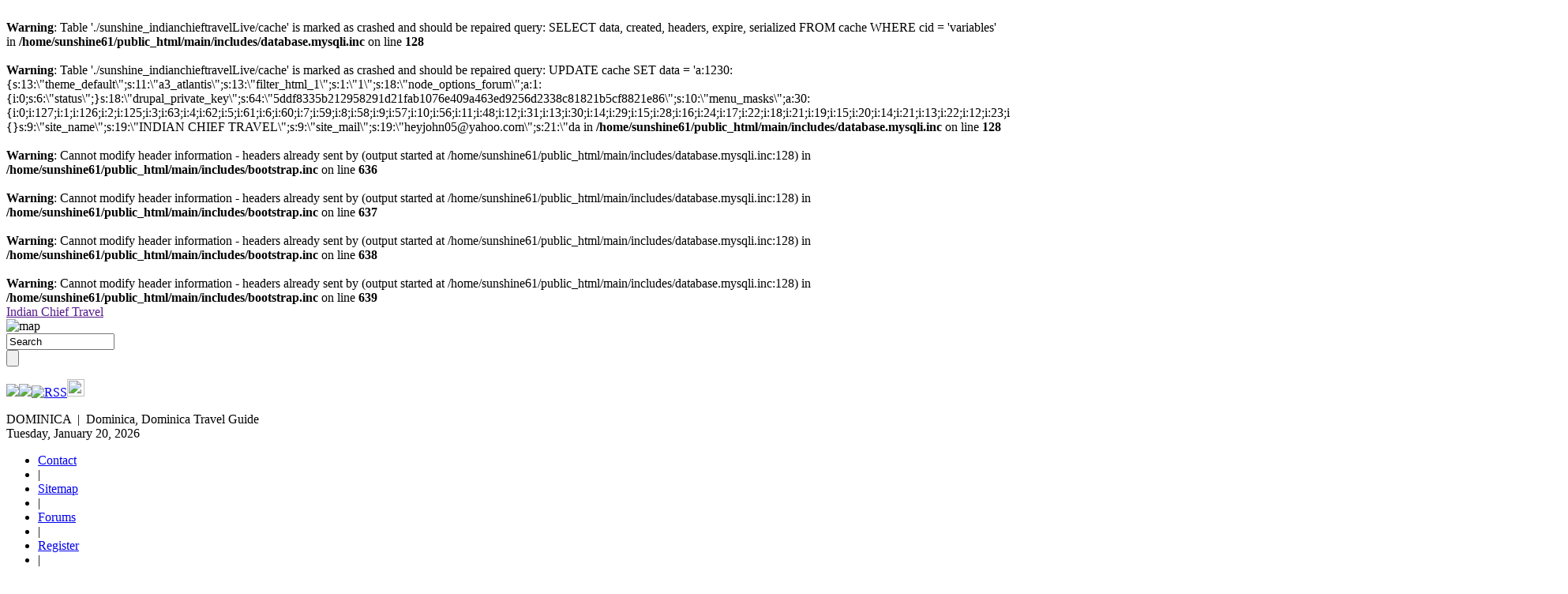

--- FILE ---
content_type: text/html; charset=utf-8
request_url: http://beta.indianchieftravel.com/en/dominica/dominica/dominica
body_size: 126482
content:
<br />
<b>Warning</b>:  Table &#039;./sunshine_indianchieftravelLive/cache&#039; is marked as crashed and should be repaired
query: SELECT data, created, headers, expire, serialized FROM cache WHERE cid = &#039;variables&#039; in <b>/home/sunshine61/public_html/main/includes/database.mysqli.inc</b> on line <b>128</b><br />
<br />
<b>Warning</b>:  Table &#039;./sunshine_indianchieftravelLive/cache&#039; is marked as crashed and should be repaired
query: UPDATE cache SET data = &#039;a:1230:{s:13:\&quot;theme_default\&quot;;s:11:\&quot;a3_atlantis\&quot;;s:13:\&quot;filter_html_1\&quot;;s:1:\&quot;1\&quot;;s:18:\&quot;node_options_forum\&quot;;a:1:{i:0;s:6:\&quot;status\&quot;;}s:18:\&quot;drupal_private_key\&quot;;s:64:\&quot;5ddf8335b212958291d21fab1076e409a463ed9256d2338c81821b5cf8821e86\&quot;;s:10:\&quot;menu_masks\&quot;;a:30:{i:0;i:127;i:1;i:126;i:2;i:125;i:3;i:63;i:4;i:62;i:5;i:61;i:6;i:60;i:7;i:59;i:8;i:58;i:9;i:57;i:10;i:56;i:11;i:48;i:12;i:31;i:13;i:30;i:14;i:29;i:15;i:28;i:16;i:24;i:17;i:22;i:18;i:21;i:19;i:15;i:20;i:14;i:21;i:13;i:22;i:12;i:23;i:11;i:24;i:7;i:25;i:6;i:26;i:5;i:27;i:3;i:28;i:2;i:29;i:1;}s:12:\&quot;install_task\&quot;;s:4:\&quot;done\&quot;;s:13:\&quot;menu_expanded\&quot;;a:0:{}s:9:\&quot;site_name\&quot;;s:19:\&quot;INDIAN CHIEF TRAVEL\&quot;;s:9:\&quot;site_mail\&quot;;s:19:\&quot;heyjohn05@yahoo.com\&quot;;s:21:\&quot;da in <b>/home/sunshine61/public_html/main/includes/database.mysqli.inc</b> on line <b>128</b><br />
<br />
<b>Warning</b>:  Cannot modify header information - headers already sent by (output started at /home/sunshine61/public_html/main/includes/database.mysqli.inc:128) in <b>/home/sunshine61/public_html/main/includes/bootstrap.inc</b> on line <b>636</b><br />
<br />
<b>Warning</b>:  Cannot modify header information - headers already sent by (output started at /home/sunshine61/public_html/main/includes/database.mysqli.inc:128) in <b>/home/sunshine61/public_html/main/includes/bootstrap.inc</b> on line <b>637</b><br />
<br />
<b>Warning</b>:  Cannot modify header information - headers already sent by (output started at /home/sunshine61/public_html/main/includes/database.mysqli.inc:128) in <b>/home/sunshine61/public_html/main/includes/bootstrap.inc</b> on line <b>638</b><br />
<br />
<b>Warning</b>:  Cannot modify header information - headers already sent by (output started at /home/sunshine61/public_html/main/includes/database.mysqli.inc:128) in <b>/home/sunshine61/public_html/main/includes/bootstrap.inc</b> on line <b>639</b><br />
<!--<pre></pre>--><!--<pre>Array
(
    [48] => stdClass Object
        (
            [tid] => 48
            [vid] => 3
            [name] => Caribbean
            [description] => Caribbean
            [weight] => 1
        )

    [107004] => stdClass Object
        (
            [tid] => 107004
            [vid] => 1
            [name] => Dominica
            [description] => Dominica
            [weight] => 127
        )

)
</pre>--><!--<pre></pre>--><!--<pre>Array
(
    [48] => stdClass Object
        (
            [tid] => 48
            [vid] => 3
            [name] => Caribbean
            [description] => Caribbean
            [weight] => 1
        )

    [107004] => stdClass Object
        (
            [tid] => 107004
            [vid] => 1
            [name] => Dominica
            [description] => Dominica
            [weight] => 127
        )

)
</pre>--><!--<pre></pre>--><!--<pre>Array
(
    [48] => stdClass Object
        (
            [tid] => 48
            [vid] => 3
            [name] => Caribbean
            [description] => Caribbean
            [weight] => 1
        )

    [107004] => stdClass Object
        (
            [tid] => 107004
            [vid] => 1
            [name] => Dominica
            [description] => Dominica
            [weight] => 127
        )

)
</pre>--><!DOCTYPE html PUBLIC "-//W3C//DTD XHTML 1.0 Strict//EN" "http://www.w3.org/TR/xhtml1/DTD/xhtml1-strict.dtd">
<html xmlns="http://www.w3.org/1999/xhtml" lang="en" xml:lang="en" dir="ltr">
<head>
<meta http-equiv="Content-Type" content="text/html; charset=utf-8" />
  <title></title>
  <meta http-equiv="Content-Style-Type" content="text/css" />
  <meta http-equiv="Content-Type" content="text/html; charset=utf-8" />
<meta name="keywords" content="travel, sightseeing, destinations, sights, attractions" />
<link rel="alternate" type="application/rss+xml" title="INDIAN CHIEF TRAVEL RSS" href="http://beta.indianchieftravel.com/rss.xml" />
<link rel="shortcut icon" href="/sites/all/themes/a3_atlantis/favicon.ico" type="image/x-icon" />
  <link type="text/css" rel="stylesheet" media="all" href="/sites/default/files/css/css_1f46b5d52a992c7041c15f740161197c.css" />
  <script type="text/javascript" src="/sites/default/files/js/js_a55a3eb964a066da31655295f7f63438.jsmin.js"></script>
<script type="text/javascript">
<!--//--><![CDATA[//><!--
jQuery.extend(Drupal.settings, { "basePath": "/", "fivestar": { "titleUser": "Your rating: ", "titleAverage": "Average: ", "feedbackSavingVote": "Saving your vote...", "feedbackVoteSaved": "Your vote has been saved.", "feedbackDeletingVote": "Deleting your vote...", "feedbackVoteDeleted": "Your vote has been deleted." }, "greybox": { "class_text": "greybox", "gbheight": "300", "gbwidth": "500", "path": "/sites/all/modules/greybox" } });
//--><!]]>
</script>
<script language="javascript" type="text/javascript"> 
 /*$(document).ready(function() {
	if($(".AdsPart").height() > $(".leftwholepart").height())	
	{
	 $(".leftwholepart").height($(".wholeContent").height()+80);
	 $(".leftmost").height($(".wholeContent").height()-10); 
	}
 }); */
function myinit() 
	{
		if($(".AdsPart").height() > $(".leftwholepart").height())	
		{		 
			$(".leftwholepart").height($(".AdsPart").height()+44); 	 
			$(".leftmost").height($(".AdsPart").height()); 	
		} 
	} 
	window.onload = function()
	{
		myinit();
	}
function toggle() {
	var ele = document.getElementById("toggleText");
	var text = document.getElementById("displayText");
	if(ele.style.display == "block") {
    		ele.style.display = "none";
                 document.getElementById("displayText").innerHTML = '<a class="openTab" href="#">Open Tab <img alt="opentab" src="/sites/all/themes/a3_atlantis/images/openTab-arrow.jpg"/></a><a class="glassicon" href="#">Find a Destination</a>';
  	}
	else {
                 document.getElementById("displayText").innerHTML = '<a class="openTab" href="#">Close Tab <img alt="" src="/sites/all/themes/a3_atlantis/images/closeTab-arrow.jpg"/></a><a class="glassicon" href="#">Find a Destination</a>';
		ele.style.display = "block";
	}
} 
</script>
</head>
<body>
<div class="bodydiv">
<style>
  .OrangeStrip{background:  !important;}
  h1,h2,h3,h4{color: ; }
  h1 a {color: ; }
  h2 a {color:  !important; }
  h3 a {color: ;}
  h4 a {color: ;}
  .orangetext, .orangetext a {color: ;}
  .orangetext h1 {color: ;}
  .treeview .submenu h1{color: ;}
  .orangetext, .orangetext a {color: ;}
  .orange {background: !important;}
  .ContentPart {border-color: ;}
  .leftwholepart {border-color: ;}
  .editorsPicks {background-color:;} 
</style>

<div class="width_full">
<!--Start Header -->
<div class="mainheader orange">
		<div class="box1"><div class="main_width">
                <div class="logo orangetext"><a href="">Indian Chief Travel</a></div>
                <div class="map orange"><img src="/sites/all/themes/a3_atlantis/images/map.gif"  alt="map" border="0"/></div>
                <div class="searchbox fl"><form action="/en/dominica/dominica/dominica"  accept-charset="UTF-8" method="post" id="search-theme-form">
<div><div id="search" class="container-inline">
  <div class="form-item" id="edit-search-theme-form-1-wrapper">
 <input type="text" maxlength="128" name="search_theme_form" id="edit-search-theme-form-1" size="15" value="Search" onfocus="if (this.value == &#039;Search&#039;)                                                                                    {this.value = &#039;&#039;;}" onblur="if (this.value == &#039;&#039;) {this.value = &#039;Search&#039;;}" class="form-text" />
</div>
<input type="submit" name="op" id="edit-submit" value=""  class="form-submit gobtn" />
<input type="hidden" name="form_build_id" id="form-f7f03bbe222c490150c563f8af16d69a" value="form-f7f03bbe222c490150c563f8af16d69a"  />
<input type="hidden" name="form_id" id="edit-search-theme-form" value="search_theme_form"  />
</div>

</div></form>
</div>
                <div class="links"><p><a href="http://www.facebook.com" title="Facebook"><img src="/sites/all/themes/a3_atlantis/images/facebook.jpg" /></a><a href="http://twitter.com" title="Twitter" ><img src="/sites/all/themes/a3_atlantis/images/twitter.jpg" /></a><a href="/rss.xml" title="Rss"><img src="/sites/all/themes/a3_atlantis/images/rss.jpg" alt="RSS" /></a><a href="http://stumbleupon.com"><img src="/sites/all/themes/a3_atlantis/images/stumbleUpon.jpg" width="22" height="22"  style="border:0" /></a></p>
</div>
              </div></div>
   		<div class="box2"><div class="main_width">
        	<div class="clear">
		         <div class="maintext" style="width:auto;">DOMINICA &nbsp;|&nbsp; Dominica, Dominica Travel Guide</div>
        		 <div class="fr date">Tuesday, January 20, 2026</div>
            </div>
        <div class="clear">
        <div class="fr menuLinks">
            <ul class="primary-links"><li class="menu-506 first"><a href="/contact" title="Contact">Contact</a></li><li class="delimiter">|</li><li class="menu-507"><a href="http://beta.indianchieftravel.com/sitemap" title="Sitemap">Sitemap</a></li><li class="delimiter">|</li><li class="menu-618"><a href="/forum" title="Forums">Forums</a></li><li class="delimiter">|</li><li class="register-link"><a href="/user/register" title="Register link">Register</a></li><li class="delimiter">|</li><li class="login-link last"><a href="/user" title="Login link">Login</a></li></ul> 
        </div>
        <div class="homelinks">
                 <a href="/" class="exception"><img alt="" src="/sites/all/themes/a3_atlantis/images/home-icon.png"></a>&nbsp;
                 <a href="/">Home</a>&nbsp;&nbsp;>&nbsp;&nbsp;<a href="/en/dominica/travel-destinations">Dominica</a>&nbsp;&nbsp;>&nbsp;&nbsp;<a href="/en/dominica/dominica/travel-destinations">Dominica</a>&nbsp;&nbsp;>&nbsp;&nbsp;<a href="/en/dominica/dominica/dominica/travel-destinations">Dominica</a>        </div>
        
        </div>
    </div></div>
    	<div class="box3" onclick="javascript:toggle();" style="cursor:pointer;"><div align="center"><img border="0" alt="images" src="/sites/all/themes/a3_atlantis/images/headerStatic.png"/></div></div>
</div>
<!--End Header -->
</div>
<div class="clear"></div>

<!--Find Destination Start -->
<div class="width_full">
<div class="main_width">
      <div class="TopFindAbtn" onclick="javascript:toggle();" ><a href="#" class="openTab"><span><img src="/sites/all/themes/a3_atlantis/images/downarrow1.png" alt=""/> Destinations Menu</span></a></div>
</div>
 <div class="OpenTabBoxMain">
      <div id="toggleText" style="display:none;">
            <div class="main_width">
                         <div class="my-primary-links">XX <div  id='treemenu2' class='treeview'><div class='OpenTabBox orangetext'><h1>Asia<img src='/sites/all/themes/a3_atlantis/images/downarrowDesti.png'></h1><ul id='mytree106999' style='margin-left:8px; background-image:url(/sites/all/modules/indiantravel_utill/TreeView/plus.jpg); background-position:0px 5px; background-repeat: no-repeat; float:left;'><li><span style='padding-left:15px;'>&nbsp;</span>Cambodia<span class='nohand'>(1)</span></li><ul class='subchildmenu' id='mysubtree10699912'><li id='child-198025' class='lastListing '><a href='/en/cambodia/cambodia/phnom-penh'>Phnom Penh</a></li></ul></ul><ul id='mytree106881' style='margin-left:8px; background-image:url(/sites/all/modules/indiantravel_utill/TreeView/plus.jpg); background-position:0px 5px; background-repeat: no-repeat; float:left;'><li><span style='padding-left:15px;'>&nbsp;</span>China<span class='nohand'>(15)</span></li><ul class='subchildmenu' id='mysubtree10688112'><li id='child-197938' class='Listing'><a href='/en/china/beijing-around/beijing'>Beijing</a></li><li id='child-198726' class='Listing'><a href='/en/china/the-three-gorges/chongqing'>Chongqing</a></li><li id='child-198691' class='Listing'><a href='/en/china/the-pearl-river-delta/guangzhou'>Guangzhou</a></li><li id='child-198667' class='Listing'><a href='/en/china/guilin-around/guilin'>Guilin</a></li><li id='child-198708' class='Listing'><a href='/en/china/shanghai-around/hangzhou'>Hangzhou</a></li><li id='child-198670' class='Listing'><a href='/en/china/hong-kong-macau/hong-kong'>Hong Kong</a></li><li id='child-198713' class='Listing'><a href='/en/china/shanghai-around/huangshan'>Huangshan</a></li><li id='child-198684' class='Listing'><a href='/en/china/hong-kong-macau/macau'>Macau</a></li><li id='child-198654' class='Listing'><a href='/en/china/shanghai-around/shanghai'>Shanghai</a></li><li id='child-198697' class='Listing'><a href='/en/china/the-pearl-river-delta/shenzhen'>Shenzhen</a></li><li id='child-198704' class='Listing'><a href='/en/china/shanghai-around/suzhou'>Suzhou</a></li><li id='child-198730' class='Listing'><a href='/en/china/the-three-gorges/the-three-gorges'>The Three Gorges</a></li><li id='child-198717' class='Listing'><a href='/en/china/xian/xian'>Xi'an</a></li><li id='child-198700' class='Listing'><a href='/en/china/guilin-around/yangshuo'>Yangshuo</a></li><li id='child-198733' class='lastListing '><a href='/en/china/the-three-gorges/yichang'>Yichang</a></li></ul></ul><ul id='mytree108686' style='margin-left:8px; background-image:url(/sites/all/modules/indiantravel_utill/TreeView/plus.jpg); background-position:0px 5px; background-repeat: no-repeat; float:left;'><li><span style='padding-left:15px;'>&nbsp;</span>India<span class='nohand'>(9)</span></li><ul class='subchildmenu' id='mysubtree10868612'><li id='child-198886' class='Listing'><a href='/en/india/uttar-pradesh/agra/agra-india'>Agra Fort and Fatehpur Sikri</a></li><li id='child-198884' class='Listing'><a href='/en/india/uttar-pradesh/agra'>Agra</a></li><li id='child-198877' class='Listing'><a href='/en/india/delhi/delhi'>Delhi</a></li><li id='child-198883' class='Listing'><a href='/en/india/goa/goa'>Goa</a></li><li id='child-198880' class='Listing'><a href='/en/india/rajasthan/jaipur'>Jaipur</a></li><li id='child-198882' class='Listing'><a href='/en/india/kerala/kochi-cochin'>Kochi (Cochin)</a></li><li id='child-198878' class='Listing'><a href='/en/india/maharashtra/mumbai-bombay'>Mumbai (Bombay)</a></li><li id='child-198879' class='Listing'><a href='/en/india/jammu-and-kashmir/srinagar'>Srinagar</a></li><li id='child-198881' class='lastListing '><a href='/en/india/kerala/trivandrum'>Trivandrum (Thiruvananthapuram)</a></li></ul></ul><ul id='mytree108454' style='margin-left:8px; background-image:url(/sites/all/modules/indiantravel_utill/TreeView/plus.jpg); background-position:0px 5px; background-repeat: no-repeat; float:left;'><li><span style='padding-left:15px;'>&nbsp;</span>Japan<span class='nohand'>(0)</span></li><ul class='subchildmenu' id='mysubtree10845412'></ul></ul><ul id='mytree107000' style='margin-left:8px; background-image:url(/sites/all/modules/indiantravel_utill/TreeView/plus.jpg); background-position:0px 5px; background-repeat: no-repeat; float:left;'><li><span style='padding-left:15px;'>&nbsp;</span>Laos<span class='nohand'>(1)</span></li><ul class='subchildmenu' id='mysubtree10700012'><li id='child-198028' class='lastListing '><a href='/en/laos/laos/vientiane'>Vientiane</a></li></ul></ul><ul id='mytree108758' style='margin-left:8px; background-image:url(/sites/all/modules/indiantravel_utill/TreeView/plus.jpg); background-position:0px 5px; background-repeat: no-repeat; float:left;'><li><span style='padding-left:15px;'>&nbsp;</span>Nepal<span class='nohand'>(1)</span></li><ul class='subchildmenu' id='mysubtree10875812'><li id='child-221393' class='lastListing '><a href='/en/nepal/kathmandu-valley/kathmandu'>Kathmandu</a></li></ul></ul><ul id='mytree106915' style='margin-left:8px; background-image:url(/sites/all/modules/indiantravel_utill/TreeView/plus.jpg); background-position:0px 5px; background-repeat: no-repeat; float:left;'><li><span style='padding-left:15px;'>&nbsp;</span>Thailand<span class='nohand'>(6)</span></li><ul class='subchildmenu' id='mysubtree10691512'><li id='child-198396' class='Listing'><a href='/en/thailand/beyond-bangkok-0'>Ayutthaya</a></li><li id='child-198127' class='Listing'><a href='/en/thailand/bangkok'>Bangkok</a></li><li id='child-198408' class='Listing'><a href='/en/thailand/chiang-mai/chiang-mai'>Chiang Mai</a></li><li id='child-198413' class='Listing'><a href='/en/thailand/chiang-mai/chiang-rai'>Chiang Rai</a></li><li id='child-198404' class='Listing'><a href='/en/thailand/beyond-bangkok'>Kanchanaburi</a></li><li id='child-198398' class='lastListing '><a href='/en/thailand/phuket/phuket'>Phuket</a></li></ul></ul><ul id='mytree106916' style='margin-left:8px; background-image:url(/sites/all/modules/indiantravel_utill/TreeView/plus.jpg); background-position:0px 5px; background-repeat: no-repeat; float:left;'><li><span style='padding-left:15px;'>&nbsp;</span>Vietnam<span class='nohand'>(1)</span></li><ul class='subchildmenu' id='mysubtree10691612'><li id='child-197934' class='lastListing '><a href='/en/vietnam/hanoi-the-north/hanoi'>Hanoi</a></li></ul></ul></div><div class='OpenTabBox orangetext'><h1>Caribbean<img src='/sites/all/themes/a3_atlantis/images/downarrowDesti.png'></h1><ul id='mytree108677' style='margin-left:8px; background-image:url(/sites/all/modules/indiantravel_utill/TreeView/plus.jpg); background-position:0px 5px; background-repeat: no-repeat; float:left;'><li><span style='padding-left:15px;'>&nbsp;</span>Anguilla<span class='nohand'>(0)</span></li><ul class='subchildmenu' id='mysubtree10867712'></ul></ul><ul id='mytree108678' style='margin-left:8px; background-image:url(/sites/all/modules/indiantravel_utill/TreeView/plus.jpg); background-position:0px 5px; background-repeat: no-repeat; float:left;'><li><span style='padding-left:15px;'>&nbsp;</span>Antigua<span class='nohand'>(0)</span></li><ul class='subchildmenu' id='mysubtree10867812'></ul></ul><ul id='mytree106986' style='margin-left:8px; background-image:url(/sites/all/modules/indiantravel_utill/TreeView/plus.jpg); background-position:0px 5px; background-repeat: no-repeat; float:left;'><li><span style='padding-left:15px;'>&nbsp;</span>Aruba<span class='nohand'>(1)</span></li><ul class='subchildmenu' id='mysubtree10698612'><li id='child-197947' class='lastListing '><a href='/en/aruba/aruba/aruba'>Aruba</a></li></ul></ul><ul id='mytree106981' style='margin-left:8px; background-image:url(/sites/all/modules/indiantravel_utill/TreeView/plus.jpg); background-position:0px 5px; background-repeat: no-repeat; float:left;'><li><span style='padding-left:15px;'>&nbsp;</span>Bahamas<span class='nohand'>(2)</span></li><ul class='subchildmenu' id='mysubtree10698112'><li id='child-197953' class='Listing'><a href='/en/bahamas/bahamas/the-bahamas'>The Bahamas</a></li><li id='child-198887' class='lastListing '><a href='/en/bahamas/bahamas/turks-caicos-islands'>Turks and Caicos Islands</a></li></ul></ul><ul id='mytree106982' style='margin-left:8px; background-image:url(/sites/all/modules/indiantravel_utill/TreeView/plus.jpg); background-position:0px 5px; background-repeat: no-repeat; float:left;'><li><span style='padding-left:15px;'>&nbsp;</span>Barbados<span class='nohand'>(3)</span></li><ul class='subchildmenu' id='mysubtree10698212'><li id='child-198009' class='Listing'><a href='/en/barbados/bridgetown-the-south/bridgetown'>Bridgetown</a></li><li id='child-198906' class='Listing'><a href='/en/barbados/barbados-central-parishes/st-george'>St. George</a></li><li id='child-198907' class='lastListing '><a href='/en/barbados/barbados-central-parishes/st-thomas'>St. Thomas</a></li></ul></ul><ul id='mytree106980' style='margin-left:8px; background-image:url(/sites/all/modules/indiantravel_utill/TreeView/plus.jpg); background-position:0px 5px; background-repeat: no-repeat; float:left;'><li><span style='padding-left:15px;'>&nbsp;</span>Bermuda<span class='nohand'>(1)</span></li><ul class='subchildmenu' id='mysubtree10698012'><li id='child-198013' class='lastListing '><a href='/en/bermuda/bermuda/bermuda'>Bermuda</a></li></ul></ul><ul id='mytree106987' style='margin-left:8px; background-image:url(/sites/all/modules/indiantravel_utill/TreeView/plus.jpg); background-position:0px 5px; background-repeat: no-repeat; float:left;'><li><span style='padding-left:15px;'>&nbsp;</span>Bonaire<span class='nohand'>(1)</span></li><ul class='subchildmenu' id='mysubtree10698712'><li id='child-198018' class='lastListing '><a href='/en/bonaire/bonaire/bonaire'>Bonaire</a></li></ul></ul><ul id='mytree106992' style='margin-left:8px; background-image:url(/sites/all/modules/indiantravel_utill/TreeView/plus.jpg); background-position:0px 5px; background-repeat: no-repeat; float:left;'><li><span style='padding-left:15px;'>&nbsp;</span>British Virgin Islands<span class='nohand'>(3)</span></li><ul class='subchildmenu' id='mysubtree10699212'><li id='child-221547' class='Listing'><a href='/en/british-virgin-islands/british-virgin-islands/the-smaller-islands'>Peter Island</a></li><li id='child-198021' class='Listing'><a href='/en/british-virgin-islands/british-virgin-islands/tortola'>Tortola</a></li><li id='child-198023' class='lastListing '><a href='/en/british-virgin-islands/british-virgin-islands/virgin-gorda'>Virgin Gorda</a></li></ul></ul><ul id='mytree106989' style='margin-left:8px; background-image:url(/sites/all/modules/indiantravel_utill/TreeView/plus.jpg); background-position:0px 5px; background-repeat: no-repeat; float:left;'><li><span style='padding-left:15px;'>&nbsp;</span>Cayman Islands<span class='nohand'>(3)</span></li><ul class='subchildmenu' id='mysubtree10698912'><li id='child-198800' class='Listing'><a href='/en/cayman-islands/cayman-islands/cayman-brac'>Cayman Brac</a></li><li id='child-198030' class='Listing'><a href='/en/cayman-islands/cayman-islands/grand-cayman'>Grand Cayman</a></li><li id='child-198797' class='lastListing '><a href='/en/cayman-islands/cayman-islands/little-cayman'>Little Cayman</a></li></ul></ul><ul id='mytree106912' style='margin-left:8px; background-image:url(/sites/all/modules/indiantravel_utill/TreeView/plus.jpg); background-position:0px 5px; background-repeat: no-repeat; float:left;'><li><span style='padding-left:15px;'>&nbsp;</span>Cuba<span class='nohand'>(1)</span></li><ul class='subchildmenu' id='mysubtree10691212'><li id='child-198085' class='lastListing '><a href='/en/cuba/havana/havana'>Havana</a></li></ul></ul><ul id='mytree106988' style='margin-left:8px; background-image:url(/sites/all/modules/indiantravel_utill/TreeView/plus.jpg); background-position:0px 5px; background-repeat: no-repeat; float:left;'><li><span style='padding-left:15px;'>&nbsp;</span>Curaçao<span class='nohand'>(1)</span></li><ul class='subchildmenu' id='mysubtree10698812'><li id='child-198040' class='lastListing '><a href='/en/curaçao/curaçao/curaçao'>Curaçao</a></li></ul></ul><ul id='mytree107004' style='margin-left:8px; background-image:url(/sites/all/modules/indiantravel_utill/TreeView/plus.jpg); background-position:0px 5px; background-repeat: no-repeat; float:left;'><li><span style='padding-left:15px;'>&nbsp;</span>Dominica<span class='nohand'>(1)</span></li><ul class='subchildmenu' id='mysubtree10700412'><li id='child-198416' class='lastListing  active-child'><a href='/en/dominica/dominica/dominica'>Dominica</a></li></ul></ul><ul id='mytree107005' style='margin-left:8px; background-image:url(/sites/all/modules/indiantravel_utill/TreeView/plus.jpg); background-position:0px 5px; background-repeat: no-repeat; float:left;'><li><span style='padding-left:15px;'>&nbsp;</span>Dominican Republic<span class='nohand'>(1)</span></li><ul class='subchildmenu' id='mysubtree10700512'><li id='child-198093' class='lastListing  active-child'><a href='/en/dominican-republic/santo-domingo/santo-domingo'>Santo Domingo</a></li></ul></ul><ul id='mytree106994' style='margin-left:8px; background-image:url(/sites/all/modules/indiantravel_utill/TreeView/plus.jpg); background-position:0px 5px; background-repeat: no-repeat; float:left;'><li><span style='padding-left:15px;'>&nbsp;</span>Grenada<span class='nohand'>(2)</span></li><ul class='subchildmenu' id='mysubtree10699412'><li id='child-198091' class='Listing active-child'><a href='/en/grenada/grenada/grenada'>Grenada</a></li><li id='child-198893' class='lastListing  active-child'><a href='/en/grenada/spotlights/nutmeg-grenada'>Nutmeg in Grenada</a></li></ul></ul><ul id='mytree107824' style='margin-left:8px; background-image:url(/sites/all/modules/indiantravel_utill/TreeView/plus.jpg); background-position:0px 5px; background-repeat: no-repeat; float:left;'><li><span style='padding-left:15px;'>&nbsp;</span>Guadeloupe<span class='nohand'>(1)</span></li><ul class='subchildmenu' id='mysubtree10782412'><li id='child-198746' class='lastListing  active-child'><a href='/en/guadeloupe/guadeloupe/guadeloupe'>Guadeloupe</a></li></ul></ul><ul id='mytree106990' style='margin-left:8px; background-image:url(/sites/all/modules/indiantravel_utill/TreeView/plus.jpg); background-position:0px 5px; background-repeat: no-repeat; float:left;'><li><span style='padding-left:15px;'>&nbsp;</span>Jamaica<span class='nohand'>(3)</span></li><ul class='subchildmenu' id='mysubtree10699012'><li id='child-198084' class='Listing active-child'><a href='/en/jamaica/jamaica/kingston'>Kingston</a></li><li id='child-198082' class='Listing active-child'><a href='/en/jamaica/jamaica/south-coast'>Mandeville</a></li><li id='child-198081' class='lastListing  active-child'><a href='/en/jamaica/jamaica/negril'>Negril</a></li></ul></ul><ul id='mytree106997' style='margin-left:8px; background-image:url(/sites/all/modules/indiantravel_utill/TreeView/plus.jpg); background-position:0px 5px; background-repeat: no-repeat; float:left;'><li><span style='padding-left:15px;'>&nbsp;</span>Martinique<span class='nohand'>(1)</span></li><ul class='subchildmenu' id='mysubtree10699712'><li id='child-198738' class='lastListing  active-child'><a href='/en/martinique/martinique/martinique'>Martinique</a></li></ul></ul><ul id='mytree106913' style='margin-left:8px; background-image:url(/sites/all/modules/indiantravel_utill/TreeView/plus.jpg); background-position:0px 5px; background-repeat: no-repeat; float:left;'><li><span style='padding-left:15px;'>&nbsp;</span>Puerto Rico<span class='nohand'>(1)</span></li><ul class='subchildmenu' id='mysubtree10691312'><li id='child-198116' class='lastListing  active-child'><a href='/en/puerto-rico/san-juan'>San Juan</a></li></ul></ul><ul id='mytree108757' style='margin-left:8px; background-image:url(/sites/all/modules/indiantravel_utill/TreeView/plus.jpg); background-position:0px 5px; background-repeat: no-repeat; float:left;'><li><span style='padding-left:15px;'>&nbsp;</span>Trinidad & Tobago<span class='nohand'>(0)</span></li><ul class='subchildmenu' id='mysubtree10875712'></ul></ul><ul id='mytree106991' style='margin-left:8px; background-image:url(/sites/all/modules/indiantravel_utill/TreeView/plus.jpg); background-position:0px 5px; background-repeat: no-repeat; float:left;'><li><span style='padding-left:15px;'>&nbsp;</span>U.S. Virgin Islands<span class='nohand'>(3)</span></li><ul class='subchildmenu' id='mysubtree10699112'><li id='child-221558' class='Listing active-child'><a href='/en/us-virgin-islands/us-virgin-islands/st-croix'>St. Croix</a></li><li id='child-221554' class='Listing active-child'><a href='/en/us-virgin-islands/us-virgin-islands/st-john'>St. John</a></li><li id='child-198139' class='lastListing  active-child'><a href='/en/us-virgin-islands/us-virgin-islands/st-thomas'>St. Thomas</a></li></ul></ul></div><div class='OpenTabBox orangetext'><h1>Europe<img src='/sites/all/themes/a3_atlantis/images/downarrowDesti.png'></h1><ul id='mytree107821' style='margin-left:8px; background-image:url(/sites/all/modules/indiantravel_utill/TreeView/plus.jpg); background-position:0px 5px; background-repeat: no-repeat; float:left;'><li><span style='padding-left:15px;'>&nbsp;</span>Andorra<span class='nohand'>(1)</span></li><ul class='subchildmenu' id='mysubtree10782112'><li id='child-198735' class='lastListing  active-child'><a href='/en/andorra/andorra/andorra-la-vella'>Andorra la Vella</a></li></ul></ul><ul id='mytree107107' style='margin-left:8px; background-image:url(/sites/all/modules/indiantravel_utill/TreeView/plus.jpg); background-position:0px 5px; background-repeat: no-repeat; float:left;'><li><span style='padding-left:15px;'>&nbsp;</span>Austria<span class='nohand'>(7)</span></li><ul class='subchildmenu' id='mysubtree10710712'><li id='child-198345' class='Listing active-child'><a href='/en/austria/the-arlberg/bregenz'>Bregenz</a></li><li id='child-198333' class='Listing active-child'><a href='/en/austria/the-tyrol/innsbruck'>Innsbruck</a></li><li id='child-198341' class='Listing active-child'><a href='/en/austria/the-arlberg/ischgl'>Ischgl</a></li><li id='child-198328' class='Listing active-child'><a href='/en/austria/the-tyrol/kitzbühel'>Kitzbühel</a></li><li id='child-198135' class='Listing active-child'><a href='/en/austria/the-salzburgerland/salzburg'>Salzburg</a></li><li id='child-198348' class='Listing active-child'><a href='/en/austria/the-arlberg/st-anton-am-arlberg'>St. Anton am Arlberg</a></li><li id='child-198323' class='lastListing  active-child'><a href='/en/austria/the-salzburgerland/zell-am-see-kaprun'>Zell am See & Kaprun</a></li></ul></ul><ul id='mytree108762' style='margin-left:8px; background-image:url(/sites/all/modules/indiantravel_utill/TreeView/plus.jpg); background-position:0px 5px; background-repeat: no-repeat; float:left;'><li><span style='padding-left:15px;'>&nbsp;</span>Belgium<span class='nohand'>(1)</span></li><ul class='subchildmenu' id='mysubtree10876212'><li id='child-221386' class='lastListing  active-child'><a href='/en/belgium/brussels/brussels'>Brussels</a></li></ul></ul><ul id='mytree108759' style='margin-left:8px; background-image:url(/sites/all/modules/indiantravel_utill/TreeView/plus.jpg); background-position:0px 5px; background-repeat: no-repeat; float:left;'><li><span style='padding-left:15px;'>&nbsp;</span>Croatia<span class='nohand'>(1)</span></li><ul class='subchildmenu' id='mysubtree10875912'><li id='child-221387' class='lastListing  active-child'><a href='/en/croatia/dubrovnik-neretva/dubrovnik'>Dubrovnik</a></li></ul></ul><ul id='mytree108766' style='margin-left:8px; background-image:url(/sites/all/modules/indiantravel_utill/TreeView/plus.jpg); background-position:0px 5px; background-repeat: no-repeat; float:left;'><li><span style='padding-left:15px;'>&nbsp;</span>Czech Republic<span class='nohand'>(0)</span></li><ul class='subchildmenu' id='mysubtree10876612'></ul></ul><ul id='mytree106898' style='margin-left:8px; background-image:url(/sites/all/modules/indiantravel_utill/TreeView/plus.jpg); background-position:0px 5px; background-repeat: no-repeat; float:left;'><li><span style='padding-left:15px;'>&nbsp;</span>Denmark<span class='nohand'>(4)</span></li><ul class='subchildmenu' id='mysubtree10689812'><li id='child-198809' class='Listing active-child'><a href='/en/denmark/jutland/århus'>Århus</a></li><li id='child-198044' class='Listing active-child'><a href='/en/denmark/the-islands/copenhagen'>Copenhagen</a></li><li id='child-198815' class='Listing active-child'><a href='/en/denmark/the-islands/funen'>Funen</a></li><li id='child-198802' class='lastListing  active-child'><a href='/en/denmark/jutland/north-jutland'>North Jutland</a></li></ul></ul><ul id='mytree108763' style='margin-left:8px; background-image:url(/sites/all/modules/indiantravel_utill/TreeView/plus.jpg); background-position:0px 5px; background-repeat: no-repeat; float:left;'><li><span style='padding-left:15px;'>&nbsp;</span>Finland<span class='nohand'>(0)</span></li><ul class='subchildmenu' id='mysubtree10876312'></ul></ul><ul id='mytree106880' style='margin-left:8px; background-image:url(/sites/all/modules/indiantravel_utill/TreeView/plus.jpg); background-position:0px 5px; background-repeat: no-repeat; float:left;'><li><span style='padding-left:15px;'>&nbsp;</span>France<span class='nohand'>(19)</span></li><ul class='subchildmenu' id='mysubtree10688012'><li id='child-197875' class='Listing active-child'><a href='/en/france/provence-alpes-côte-d’azur/alpilles-garrigues'>Alpilles and Garrigues</a></li><li id='child-198474' class='Listing active-child'><a href='/en/france/aquitaine/bayonne'>Bayonne</a></li><li id='child-198470' class='Listing active-child'><a href='/en/france/aquitaine/bordeaux'>Bordeaux</a></li><li id='child-198481' class='Listing active-child'><a href='/en/france/midi-pyrénées/cahors'>Cahors</a></li><li id='child-198429' class='Listing active-child'><a href='/en/france/rousillon-languedoc/carcassonne'>Carcassonne</a></li><li id='child-197898' class='Listing active-child'><a href='/en/france/provence-alpes-côte-d’azur/western-côte-d’azur'>Côte d’Azur</a></li><li id='child-198487' class='Listing active-child'><a href='/en/france/midi-pyrénées/foix'>Foix</a></li><li id='child-197903' class='Listing active-child'><a href='/en/france/provence-alpes-côte-d’azur/french-riviera'>French Riviera</a></li><li id='child-197895' class='Listing active-child'><a href='/en/france/provence-alpes-côte-d’azur/haute-provence'>Haute Provence</a></li><li id='child-197890' class='Listing active-child'><a href='/en/france/provence-alpes-côte-d’azur/marseille-aix-en-provence'>Marseille & Aix en Provence</a></li><li id='child-198433' class='Listing active-child'><a href='/en/france/rousillon-languedoc/mende'>Mende</a></li><li id='child-198436' class='Listing active-child'><a href='/en/france/rousillon-languedoc/montpellier'>Montpellier</a></li><li id='child-198451' class='Listing active-child'><a href='/en/france/ile-de-france/paris'>Paris</a></li><li id='child-198444' class='Listing active-child'><a href='/en/france/rousillon-languedoc/perpignan'>Perpignan</a></li><li id='child-198478' class='Listing active-child'><a href='/en/france/midi-pyrénées/rodez'>Rodez</a></li><li id='child-198484' class='Listing active-child'><a href='/en/france/midi-pyrénées/tarbes'>Tarbes</a></li><li id='child-197879' class='Listing active-child'><a href='/en/france/provence-alpes-côte-d’azur/camargue'>The Camargue</a></li><li id='child-198465' class='Listing active-child'><a href='/en/france/midi-pyrénées/toulouse'>Toulouse</a></li><li id='child-197884' class='lastListing  active-child'><a href='/en/france/provence-alpes-côte-d’azur/vaucluse-lubéron-mont-ventoux'>Vaucluse</a></li></ul></ul><ul id='mytree106882' style='margin-left:8px; background-image:url(/sites/all/modules/indiantravel_utill/TreeView/plus.jpg); background-position:0px 5px; background-repeat: no-repeat; float:left;'><li><span style='padding-left:15px;'>&nbsp;</span>Germany<span class='nohand'>(43)</span></li><ul class='subchildmenu' id='mysubtree10688212'><li id='child-198565' class='Listing active-child'><a href='/en/germany/north-rhine-westphalia/aachen'>Aachen (Aix-la-Chapelle)</a></li><li id='child-198499' class='Listing active-child'><a href='/en/germany/saxony-anhalt/anhalt-wittenberg'>Anhalt-Wittenberg</a></li><li id='child-197832' class='Listing active-child'><a href='/en/germany/berlin/berlin'>Berlin</a></li><li id='child-221572' class='Listing active-child'><a href='/en/germany/germany/best-beer-gardens-beer-halls-munich'>Best Beer Gardens and Beer Halls of Munich</a></li><li id='child-198557' class='Listing active-child'><a href='/en/germany/north-rhine-westphalia/bonn'>Bonn</a></li><li id='child-198531' class='Listing active-child'><a href='/en/germany/bremen/bremen'>Bremen</a></li><li id='child-198535' class='Listing active-child'><a href='/en/germany/lower-saxony/celle'>Celle</a></li><li id='child-198552' class='Listing active-child'><a href='/en/germany/north-rhine-westphalia/cologne'>Cologne (Köln)</a></li><li id='child-198304' class='Listing active-child'><a href='/en/germany/saxony/dresden'>Dresden</a></li><li id='child-198562' class='Listing active-child'><a href='/en/germany/north-rhine-westphalia/düsseldorf'>Düsseldorf</a></li><li id='child-198625' class='Listing active-child'><a href='/en/germany/northern-bavaria/eastern-bavaria'>Eastern Bavaria</a></li><li id='child-198495' class='Listing active-child'><a href='/en/germany/thuringia/eisenach'>Eisenach</a></li><li id='child-198490' class='Listing active-child'><a href='/en/germany/thuringia/erfurt'>Erfurt</a></li><li id='child-198614' class='Listing active-child'><a href='/en/germany/northern-bavaria/franken'>Franken</a></li><li id='child-198591' class='Listing active-child'><a href='/en/germany/hesse/frankfurt'>Frankfurt am Main</a></li><li id='child-198544' class='Listing active-child'><a href='/en/germany/lower-saxony/goslar'>Goslar</a></li><li id='child-198867' class='Listing active-child'><a href='/en/germany/germany/great-castles-germany'>Great Castles of Germany</a></li><li id='child-198524' class='Listing active-child'><a href='/en/germany/hamburg/hamburg'>Hamburg</a></li><li id='child-198547' class='Listing active-child'><a href='/en/germany/lower-saxony/hameln'>Hameln</a></li><li id='child-198550' class='Listing active-child'><a href='/en/germany/lower-saxony/hann-münden'>Hann. Münden</a></li><li id='child-198537' class='Listing active-child'><a href='/en/germany/lower-saxony/hannover'>Hannover</a></li><li id='child-198646' class='Listing active-child'><a href='/en/germany/baden-württemberg/heidelberg'>Heidelberg</a></li><li id='child-198540' class='Listing active-child'><a href='/en/germany/lower-saxony/hildesheim'>Hildesheim</a></li><li id='child-198606' class='Listing active-child'><a href='/en/germany/hesse/lahn-valley'>Lahn Valley</a></li><li id='child-198312' class='Listing active-child'><a href='/en/germany/saxony/leipzig'>Leipzig</a></li><li id='child-198521' class='Listing active-child'><a href='/en/germany/schleswig-holstein/lübeck'>Lübeck</a></li><li id='child-198634' class='Listing active-child'><a href='/en/germany/bavaria/munich'>Munich</a></li><li id='child-198297' class='Listing active-child'><a href='/en/germany/brandenburg/potsdam'>Potsdam</a></li><li id='child-198514' class='Listing active-child'><a href='/en/germany/mecklenburg-vorpommern/rostock'>Rostock</a></li><li id='child-198512' class='Listing active-child'><a href='/en/germany/mecklenburg-vorpommern/rügen-island'>Rügen Island</a></li><li id='child-198505' class='Listing active-child'><a href='/en/germany/saxony-anhalt/saale-unstrutt-region'>Saale-Unstrutt Region</a></li><li id='child-198758' class='Listing active-child'><a href='/en/germany/saarland/saarland'>Saarland</a></li><li id='child-198519' class='Listing active-child'><a href='/en/germany/mecklenburg-vorpommern/schwerin'>Schwerin</a></li><li id='child-198650' class='Listing active-child'><a href='/en/germany/baden-württemberg/stuttgart'>Stuttgart</a></li><li id='child-198598' class='Listing active-child'><a href='/en/germany/hesse/taunus'>Taunus</a></li><li id='child-221458' class='Listing active-child'><a href='/en/germany/baden-württemberg/the-black-forest'>The Black Forest</a></li><li id='child-198575' class='Listing active-child'><a href='/en/germany/rhineland-palatinate/the-loreley-valley'>The Loreley Valley</a></li><li id='child-198585' class='Listing active-child'><a href='/en/germany/rhineland-palatinate/the-mosel-valley'>The Mosel Valley</a></li><li id='child-198569' class='Listing active-child'><a href='/en/germany/rhineland-palatinate/the-rhine-valley'>The Rhine Valley</a></li><li id='child-198868' class='Listing active-child'><a href='/en/germany/northern-bavaria/romantic-road'>The Romantic Road</a></li><li id='child-198318' class='Listing active-child'><a href='/en/germany/thuringia/weimar'>Weimar</a></li><li id='child-198596' class='Listing active-child'><a href='/en/germany/hesse/wiesbaden'>Wiesbaden</a></li><li id='child-198517' class='lastListing  active-child'><a href='/en/germany/mecklenburg-vorpommern/wismar'>Wismar</a></li></ul></ul><ul id='mytree108760' style='margin-left:8px; background-image:url(/sites/all/modules/indiantravel_utill/TreeView/plus.jpg); background-position:0px 5px; background-repeat: no-repeat; float:left;'><li><span style='padding-left:15px;'>&nbsp;</span>Greece<span class='nohand'>(1)</span></li><ul class='subchildmenu' id='mysubtree10876012'><li id='child-221385' class='lastListing  active-child'><a href='/en/greece/attica/athens'>Athens</a></li></ul></ul><ul id='mytree106904' style='margin-left:8px; background-image:url(/sites/all/modules/indiantravel_utill/TreeView/plus.jpg); background-position:0px 5px; background-repeat: no-repeat; float:left;'><li><span style='padding-left:15px;'>&nbsp;</span>Hungary<span class='nohand'>(3)</span></li><ul class='subchildmenu' id='mysubtree10690412'><li id='child-197841' class='Listing active-child'><a href='/en/hungary/budapest/budapest'>Budapest</a></li><li id='child-198760' class='Listing active-child'><a href='/en/hungary/central-danubia/eastern-bank-the-danube'>Eastern Bank of the Danube</a></li><li id='child-198765' class='lastListing  active-child'><a href='/en/hungary/central-danubia/western-bank-the-danube'>Western Bank of the Danube</a></li></ul></ul><ul id='mytree108360' style='margin-left:8px; background-image:url(/sites/all/modules/indiantravel_utill/TreeView/plus.jpg); background-position:0px 5px; background-repeat: no-repeat; float:left;'><li><span style='padding-left:15px;'>&nbsp;</span>Iceland<span class='nohand'>(5)</span></li><ul class='subchildmenu' id='mysubtree10836012'><li id='child-198847' class='Listing active-child'><a href='/en/iceland/west-iceland/akranes'>Akranes</a></li><li id='child-198852' class='Listing active-child'><a href='/en/iceland/west-iceland/borgarnes'>Borgarnes</a></li><li id='child-198855' class='Listing active-child'><a href='/en/iceland/west-iceland/hellissandur'>Hellissandur</a></li><li id='child-198858' class='Listing active-child'><a href='/en/iceland/west-iceland/olafsvik-and-rif'>Olafsvik and Rif</a></li><li id='child-198785' class='lastListing  active-child'><a href='/en/iceland/reykjavik/reykjavik'>Reykjavik</a></li></ul></ul><ul id='mytree106885' style='margin-left:8px; background-image:url(/sites/all/modules/indiantravel_utill/TreeView/plus.jpg); background-position:0px 5px; background-repeat: no-repeat; float:left;'><li><span style='padding-left:15px;'>&nbsp;</span>Ireland<span class='nohand'>(1)</span></li><ul class='subchildmenu' id='mysubtree10688512'><li id='child-197850' class='lastListing  active-child'><a href='/en/ireland/dublin/dublin-city'>Dublin</a></li></ul></ul><ul id='mytree106886' style='margin-left:8px; background-image:url(/sites/all/modules/indiantravel_utill/TreeView/plus.jpg); background-position:0px 5px; background-repeat: no-repeat; float:left;'><li><span style='padding-left:15px;'>&nbsp;</span>Italy<span class='nohand'>(12)</span></li><ul class='subchildmenu' id='mysubtree10688612'><li id='child-221474' class='Listing active-child'><a href='/en/italy/tuscany/arezzo-province'>Arezzo Province</a></li><li id='child-221465' class='Listing active-child'><a href='/en/italy/tuscany/arezzo'>Arezzo</a></li><li id='child-198891' class='Listing active-child'><a href='/en/italy/italy/best-florence'>Best of Florence</a></li><li id='child-221475' class='Listing active-child'><a href='/en/italy/tuscany/florence-province'>Florence Province</a></li><li id='child-197812' class='Listing active-child'><a href='/en/italy/tuscany/florence'>Florence</a></li><li id='child-221464' class='Listing active-child'><a href='/en/italy/tuscany/lucca'>Lucca</a></li><li id='child-221467' class='Listing active-child'><a href='/en/italy/tuscany/maremma-grosseto'>Maremma and Grosseto</a></li><li id='child-221394' class='Listing active-child'><a href='/en/italy/lombardy/milan'>Milan</a></li><li id='child-221469' class='Listing active-child'><a href='/en/italy'>Pisa</a></li><li id='child-221473' class='Listing active-child'><a href='/en/italy/tuscany/siena-province'>Siena Province</a></li><li id='child-221466' class='Listing active-child'><a href='/en/italy/tuscany/siena'>Siena</a></li><li id='child-198146' class='lastListing  active-child'><a href='/en/italy/veneto/venice'>Venice</a></li></ul></ul><ul id='mytree107117' style='margin-left:8px; background-image:url(/sites/all/modules/indiantravel_utill/TreeView/plus.jpg); background-position:0px 5px; background-repeat: no-repeat; float:left;'><li><span style='padding-left:15px;'>&nbsp;</span>Liechtenstein<span class='nohand'>(1)</span></li><ul class='subchildmenu' id='mysubtree10711712'><li id='child-198353' class='lastListing  active-child'><a href='/en/liechtenstein/liechtenstein/vaduz'>Vaduz</a></li></ul></ul><ul id='mytree108761' style='margin-left:8px; background-image:url(/sites/all/modules/indiantravel_utill/TreeView/plus.jpg); background-position:0px 5px; background-repeat: no-repeat; float:left;'><li><span style='padding-left:15px;'>&nbsp;</span>Netherlands<span class='nohand'>(1)</span></li><ul class='subchildmenu' id='mysubtree10876112'><li id='child-221380' class='lastListing  active-child'><a href='/en/netherlands/north-holland/amsterdam'>Amsterdam</a></li></ul></ul><ul id='mytree106905' style='margin-left:8px; background-image:url(/sites/all/modules/indiantravel_utill/TreeView/plus.jpg); background-position:0px 5px; background-repeat: no-repeat; float:left;'><li><span style='padding-left:15px;'>&nbsp;</span>Norway<span class='nohand'>(6)</span></li><ul class='subchildmenu' id='mysubtree10690512'><li id='child-198364' class='Listing active-child'><a href='/en/norway/southern-norway/bergen'>Bergen</a></li><li id='child-198777' class='Listing active-child'><a href='/en/norway/northern-norway/nordland'>Nordland</a></li><li id='child-198781' class='Listing active-child'><a href='/en/norway/northern-norway/north-nordland'>North of Nordland</a></li><li id='child-198057' class='Listing active-child'><a href='/en/norway/southern-norway/oslo'>Oslo</a></li><li id='child-198359' class='Listing active-child'><a href='/en/norway/southern-norway/the-fjord-region'>The Fjord Region</a></li><li id='child-198772' class='lastListing  active-child'><a href='/en/norway/southern-norway/trondelag'>Trøndelag</a></li></ul></ul><ul id='mytree108455' style='margin-left:8px; background-image:url(/sites/all/modules/indiantravel_utill/TreeView/plus.jpg); background-position:0px 5px; background-repeat: no-repeat; float:left;'><li><span style='padding-left:15px;'>&nbsp;</span>Portugal<span class='nohand'>(1)</span></li><ul class='subchildmenu' id='mysubtree10845512'><li id='child-221384' class='lastListing  active-child'><a href='/en/portugal/lisbon/lisbon'>Lisbon</a></li></ul></ul><ul id='mytree108765' style='margin-left:8px; background-image:url(/sites/all/modules/indiantravel_utill/TreeView/plus.jpg); background-position:0px 5px; background-repeat: no-repeat; float:left;'><li><span style='padding-left:15px;'>&nbsp;</span>Slovakia<span class='nohand'>(0)</span></li><ul class='subchildmenu' id='mysubtree10876512'></ul></ul><ul id='mytree108764' style='margin-left:8px; background-image:url(/sites/all/modules/indiantravel_utill/TreeView/plus.jpg); background-position:0px 5px; background-repeat: no-repeat; float:left;'><li><span style='padding-left:15px;'>&nbsp;</span>Slovenia<span class='nohand'>(0)</span></li><ul class='subchildmenu' id='mysubtree10876412'></ul></ul><ul id='mytree106887' style='margin-left:8px; background-image:url(/sites/all/modules/indiantravel_utill/TreeView/plus.jpg); background-position:0px 5px; background-repeat: no-repeat; float:left;'><li><span style='padding-left:15px;'>&nbsp;</span>Spain<span class='nohand'>(39)</span></li><ul class='subchildmenu' id='mysubtree10688712'><li id='child-198167' class='Listing active-child'><a href='/en/spain/castilla-y-león/ávila'>Ávila</a></li><li id='child-197854' class='Listing active-child'><a href='/en/spain/cataluña/barcelona'>Barcelona</a></li><li id='child-198288' class='Listing active-child'><a href='/en/spain/el-país-vasco-basque-country/bilbao'>Bilbao</a></li><li id='child-198177' class='Listing active-child'><a href='/en/spain/castilla-y-león/burgos'>Burgos</a></li><li id='child-198185' class='Listing active-child'><a href='/en/spain/extremadura/cáceres'>Cáceres</a></li><li id='child-198217' class='Listing active-child'><a href='/en/spain/andalucía/cádiz'>Cádiz</a></li><li id='child-198213' class='Listing active-child'><a href='/en/spain/andalucía/córdoba'>Córdoba</a></li><li id='child-198232' class='Listing active-child'><a href='/en/spain/andalucía/costa-del-sol'>Costa del Sol</a></li><li id='child-198204' class='Listing active-child'><a href='/en/spain/castilla-la-mancha'>Cuenca</a></li><li id='child-198754' class='Listing active-child'><a href='/en/spain/canary-islands/la-isla-de-fuerteventura'>Fuerteventura</a></li><li id='child-198750' class='Listing active-child'><a href='/en/spain/canary-islands/la-isla-de-gran-canaria'>Gran Canaria</a></li><li id='child-198236' class='Listing active-child'><a href='/en/spain/andalucía/granada'>Granada</a></li><li id='child-198192' class='Listing active-child'><a href='/en/spain/extremadura/guadalupe'>Guadalupe</a></li><li id='child-198266' class='Listing active-child'><a href='/en/spain/balearic-islands/ibiza'>Ibiza</a></li><li id='child-198756' class='Listing active-child'><a href='/en/spain/canary-islands/la-isla-de-lanzarote'>Lanzarote</a></li><li id='child-198180' class='Listing active-child'><a href='/en/spain/castilla-y-león/león'>León</a></li><li id='child-198278' class='Listing active-child'><a href='/en/spain/la-rioja/logroño'>Logroño</a></li><li id='child-198156' class='Listing active-child'><a href='/en/spain/communidad-de-madrid/madrid'>Madrid</a></li><li id='child-198223' class='Listing active-child'><a href='/en/spain/andalucía/málaga'>Málaga</a></li><li id='child-198258' class='Listing active-child'><a href='/en/spain/balearic-islands/mallorca'>Mallorca</a></li><li id='child-198262' class='Listing active-child'><a href='/en/spain/balearic-islands/menorca'>Menorca</a></li><li id='child-198194' class='Listing active-child'><a href='/en/spain/extremadura/mérida'>Mérida</a></li><li id='child-198248' class='Listing active-child'><a href='/en/spain/the-levante/murcia'>Murcia</a></li><li id='child-198251' class='Listing active-child'><a href='/en/spain/asturias/oviedo'>Oviedo</a></li><li id='child-198275' class='Listing active-child'><a href='/en/spain/navarre/pamplona'>Pamplona</a></li><li id='child-198256' class='Listing active-child'><a href='/en/spain/galicia/pontevedra'>Pontevedra</a></li><li id='child-198228' class='Listing active-child'><a href='/en/spain/andalucía/ronda'>Ronda</a></li><li id='child-198173' class='Listing active-child'><a href='/en/spain/castilla-y-león/salamanca'>Salamanca</a></li><li id='child-198283' class='Listing active-child'><a href='/en/spain/el-país-vasco-basque-country/san-sebastián'>San Sebastián</a></li><li id='child-198291' class='Listing active-child'><a href='/en/spain/cantabria/santander'>Santander</a></li><li id='child-198254' class='Listing active-child'><a href='/en/spain/galicia/santiago-de-compostela'>Santiago de Compostela</a></li><li id='child-198164' class='Listing active-child'><a href='/en/spain/castilla-y-león/segovia'>Segovia</a></li><li id='child-198206' class='Listing active-child'><a href='/en/spain/andalucía/sevilla'>Sevilla</a></li><li id='child-198268' class='Listing active-child'><a href='/en/spain/canary-islands/la-isla-de-tenerife'>Tenerife</a></li><li id='child-198170' class='Listing active-child'><a href='/en/spain/castilla-y-león/the-sierra-de-gredos'>The Sierra de Gredos</a></li><li id='child-198197' class='Listing active-child'><a href='/en/spain/castilla-la-mancha/toledo'>Toledo</a></li><li id='child-198190' class='Listing active-child'><a href='/en/spain'>Trujillo</a></li><li id='child-198241' class='Listing active-child'><a href='/en/spain/the-levante/valencia'>Valencia</a></li><li id='child-198272' class='lastListing  active-child'><a href='/en/spain/aragón/zaragoza'>Zaragoza</a></li></ul></ul><ul id='mytree106894' style='margin-left:8px; background-image:url(/sites/all/modules/indiantravel_utill/TreeView/plus.jpg); background-position:0px 5px; background-repeat: no-repeat; float:left;'><li><span style='padding-left:15px;'>&nbsp;</span>Sweden<span class='nohand'>(10)</span></li><ul class='subchildmenu' id='mysubtree10689412'><li id='child-198900' class='Listing active-child'><a href='/en/sweden/southern-sweden/blekinge'>Blekinge</a></li><li id='child-198898' class='Listing active-child'><a href='/en/sweden/northern-sweden/bothnian-coast'>Bothnian Coast</a></li><li id='child-198901' class='Listing active-child'><a href='/en/sweden/southern-sweden/dalarna'>Dalarna</a></li><li id='child-198903' class='Listing active-child'><a href='/en/sweden/southern-sweden/gothenburg'>Gothenburg</a></li><li id='child-198905' class='Listing active-child'><a href='/en/sweden/southern-sweden/gotland'>Gotland</a></li><li id='child-198899' class='Listing active-child'><a href='/en/sweden/northern-sweden/jämtland-harjedalen'>Jamtland-Harjedalen</a></li><li id='child-198897' class='Listing active-child'><a href='/en/sweden/northern-sweden/lappland'>Lappland</a></li><li id='child-198904' class='Listing active-child'><a href='/en/sweden/southern-sweden/scania'>Scania</a></li><li id='child-198902' class='Listing active-child'><a href='/en/sweden/southern-sweden/småland'>Smaland</a></li><li id='child-198053' class='lastListing  active-child'><a href='/en/sweden/southern-sweden/stockholm'>Stockholm</a></li></ul></ul><ul id='mytree106893' style='margin-left:8px; background-image:url(/sites/all/modules/indiantravel_utill/TreeView/plus.jpg); background-position:0px 5px; background-repeat: no-repeat; float:left;'><li><span style='padding-left:15px;'>&nbsp;</span>Switzerland<span class='nohand'>(1)</span></li><ul class='subchildmenu' id='mysubtree10689312'><li id='child-198124' class='lastListing  active-child'><a href='/en/switzerland/northeastern-switzerland'>Zürich</a></li></ul></ul><ul id='mytree108567' style='margin-left:8px; background-image:url(/sites/all/modules/indiantravel_utill/TreeView/plus.jpg); background-position:0px 5px; background-repeat: no-repeat; float:left;'><li><span style='padding-left:15px;'>&nbsp;</span>Turkey<span class='nohand'>(1)</span></li><ul class='subchildmenu' id='mysubtree10856712'><li id='child-198863' class='lastListing  active-child'><a href='/en/turkey/istanbul/istanbul'>Istanbul</a></li></ul></ul><ul id='mytree106899' style='margin-left:8px; background-image:url(/sites/all/modules/indiantravel_utill/TreeView/plus.jpg); background-position:0px 5px; background-repeat: no-repeat; float:left;'><li><span style='padding-left:15px;'>&nbsp;</span>United Kingdom<span class='nohand'>(1)</span></li><ul class='subchildmenu' id='mysubtree10689912'><li id='child-198134' class='lastListing  active-child'><a href='/en/united-kingdom/scotland'>Edinburgh</a></li></ul></ul></div><div class='OpenTabBox orangetext'><h1>North America<img src='/sites/all/themes/a3_atlantis/images/downarrowDesti.png'></h1><ul id='mytree106883' style='margin-left:8px; background-image:url(/sites/all/modules/indiantravel_utill/TreeView/plus.jpg); background-position:0px 5px; background-repeat: no-repeat; float:left;'><li><span style='padding-left:15px;'>&nbsp;</span>Canada<span class='nohand'>(1)</span></li><ul class='subchildmenu' id='mysubtree10688312'><li id='child-197859' class='lastListing  active-child'><a href='/en/canada/british-columbia/vancouver'>Vancouver</a></li></ul></ul><ul id='mytree106884' style='margin-left:8px; background-image:url(/sites/all/modules/indiantravel_utill/TreeView/plus.jpg); background-position:0px 5px; background-repeat: no-repeat; float:left;'><li><span style='padding-left:15px;'>&nbsp;</span>Mexico<span class='nohand'>(1)</span></li><ul class='subchildmenu' id='mysubtree10688412'><li id='child-198144' class='lastListing  active-child'><a href='/en/mexico/yucatán'>Cancún</a></li></ul></ul><ul id='mytree106671' style='margin-left:8px; background-image:url(/sites/all/modules/indiantravel_utill/TreeView/plus.jpg); background-position:0px 5px; background-repeat: no-repeat; float:left;'><li><span style='padding-left:15px;'>&nbsp;</span>United States<span class='nohand'>(45)</span></li><ul class='subchildmenu' id='mysubtree10667112'><li id='child-197695' class='Listing active-child'><a href='/en/united-states/alaska/anchorage'>Anchorage</a></li><li id='child-197790' class='Listing active-child'><a href='/en/united-states/georgia/atlanta'>Atlanta</a></li><li id='child-197809' class='Listing active-child'><a href='/en/united-states/maryland/baltimore'>Baltimore</a></li><li id='child-197651' class='Listing active-child'><a href='/en/united-states/hawaii/big-island'>Big Island</a></li><li id='child-198831' class='Listing active-child'><a href='/en/united-states/massachusetts/boston-area'>Boston</a></li><li id='child-197707' class='Listing active-child'><a href='/en/united-states/colorado/boulder'>Boulder</a></li><li id='child-197785' class='Listing active-child'><a href='/en/united-states/texas/dallas'>Dallas</a></li><li id='child-197710' class='Listing active-child'><a href='/en/united-states/colorado/denver'>Denver</a></li><li id='child-197699' class='Listing active-child'><a href='/en/united-states/alaska/fairbanks'>Fairbanks</a></li><li id='child-197806' class='Listing active-child'><a href='/en/united-states/florida/florida-keys'>Florida Keys</a></li><li id='child-197788' class='Listing active-child'><a href='/en/united-states/texas/fort-worth'>Fort Worth</a></li><li id='child-197714' class='Listing active-child'><a href='/en/united-states/arizona/grand-canyon'>Grand Canyon</a></li><li id='child-197703' class='Listing active-child'><a href='/en/united-states/alaska/juneau'>Juneau</a></li><li id='child-197658' class='Listing active-child'><a href='/en/united-states/hawaii/kauai'>Kauai</a></li><li id='child-197727' class='Listing active-child'><a href='/en/united-states/california/lake-tahoe'>Lake Tahoe</a></li><li id='child-197664' class='Listing active-child'><a href='/en/united-states/hawaii/lanai'>Lanai</a></li><li id='child-197751' class='Listing active-child'><a href='/en/united-states/nevada/las-vegas'>Las Vegas</a></li><li id='child-197795' class='Listing active-child'><a href='/en/united-states/new-york/long-island'>Long Island</a></li><li id='child-197765' class='Listing active-child'><a href='/en/united-states/california/los-angeles'>Los Angeles</a></li><li id='child-197669' class='Listing active-child'><a href='/en/united-states/hawaii/maui'>Maui</a></li><li id='child-197767' class='Listing active-child'><a href='/en/united-states/new-hampshire/merrimack-valley'>Merrimack Valley</a></li><li id='child-197796' class='Listing active-child'><a href='/en/united-states/florida/miami'>Miami</a></li><li id='child-197675' class='Listing active-child'><a href='/en/united-states/hawaii/molokai'>Molokai</a></li><li id='child-197733' class='Listing active-child'><a href='/en/united-states'>Monterey Peninsula</a></li><li id='child-197757' class='Listing active-child'><a href='/en/united-states/california/napa-valley'>Napa Valley</a></li><li id='child-197681' class='Listing active-child'><a href='/en/united-states/hawaii/oahu'>Oahu</a></li><li id='child-197717' class='Listing active-child'><a href='/en/united-states/arizona/phoenix'>Phoenix</a></li><li id='child-198835' class='Listing active-child'><a href='/en/united-states/massachusetts/pioneer-valley'>Pioneer Valley</a></li><li id='child-197646' class='Listing active-child'><a href='/en/united-states/oregon/portland'>Portland</a></li><li id='child-197776' class='Listing active-child'><a href='/en/united-states/new-hampshire/the-seacoast'>Portsmouth</a></li><li id='child-197754' class='Listing active-child'><a href='/en/united-states/nevada/reno'>Reno</a></li><li id='child-197749' class='Listing active-child'><a href='/en/united-states/utah/salt-lake-city'>Salt Lake City</a></li><li id='child-197763' class='Listing active-child'><a href='/en/united-states/california/san-diego'>San Diego</a></li><li id='child-197634' class='Listing active-child'><a href='/en/united-states/california/san-francisco'>San Francisco</a></li><li id='child-197740' class='Listing active-child'><a href='/en/united-states/california/santa-barbara'>Santa Barbara</a></li><li id='child-197744' class='Listing active-child'><a href='/en/united-states/california/santa-cruz'>Santa Cruz</a></li><li id='child-197690' class='Listing active-child'><a href='/en/united-states/washington/seattle'>Seattle</a></li><li id='child-198820' class='Listing active-child'><a href='/en/united-states/nevada/south-central-nevada'>South-Central Nevada</a></li><li id='child-197766' class='Listing active-child'><a href='/en/united-states/florida/tampa-bay'>Tampa Bay</a></li><li id='child-198836' class='Listing active-child'><a href='/en/united-states/massachusetts/the-berkshires'>The Berkshires</a></li><li id='child-198837' class='Listing active-child'><a href='/en/united-states/massachusetts/the-seacoast-0'>The Massachusetts Seacoast</a></li><li id='child-197724' class='Listing active-child'><a href='/en/united-states/arizona/tucson'>Tucson</a></li><li id='child-198833' class='Listing active-child'><a href='/en/united-states/massachusetts/central-massachusetts'>Worcester</a></li><li id='child-197773' class='Listing active-child'><a href='/en/united-states/wyoming/yellowstone-national-park'>Yellowstone National Park</a></li><li id='child-197781' class='lastListing  active-child'><a href='/en/united-states/california/yosemite-national-park'>Yosemite National Park</a></li></ul></ul></div><div class='OpenTabBox orangetext'><h1>South America<img src='/sites/all/themes/a3_atlantis/images/downarrowDesti.png'></h1><ul id='mytree106963' style='margin-left:8px; background-image:url(/sites/all/modules/indiantravel_utill/TreeView/plus.jpg); background-position:0px 5px; background-repeat: no-repeat; float:left;'><li><span style='padding-left:15px;'>&nbsp;</span>Argentina<span class='nohand'>(1)</span></li><ul class='subchildmenu' id='mysubtree10696312'><li id='child-197865' class='lastListing  active-child'><a href='/en/argentina/buenos-aires/buenos-aires'>Buenos Aires</a></li></ul></ul><ul id='mytree106983' style='margin-left:8px; background-image:url(/sites/all/modules/indiantravel_utill/TreeView/plus.jpg); background-position:0px 5px; background-repeat: no-repeat; float:left;'><li><span style='padding-left:15px;'>&nbsp;</span>Belize<span class='nohand'>(1)</span></li><ul class='subchildmenu' id='mysubtree10698312'><li id='child-198005' class='lastListing  active-child'><a href='/en/belize/belize/belize-city'>Belize City</a></li></ul></ul><ul id='mytree106985' style='margin-left:8px; background-image:url(/sites/all/modules/indiantravel_utill/TreeView/plus.jpg); background-position:0px 5px; background-repeat: no-repeat; float:left;'><li><span style='padding-left:15px;'>&nbsp;</span>Bolivia<span class='nohand'>(1)</span></li><ul class='subchildmenu' id='mysubtree10698512'><li id='child-198002' class='lastListing  active-child'><a href='/en/bolivia/bolivia/la-paz'>La Paz</a></li></ul></ul><ul id='mytree106964' style='margin-left:8px; background-image:url(/sites/all/modules/indiantravel_utill/TreeView/plus.jpg); background-position:0px 5px; background-repeat: no-repeat; float:left;'><li><span style='padding-left:15px;'>&nbsp;</span>Brazil<span class='nohand'>(8)</span></li><ul class='subchildmenu' id='mysubtree10696412'><li id='child-198375' class='Listing active-child'><a href='/en/brazil/central-west-brazil/brasília'>Brasília</a></li><li id='child-198383' class='Listing active-child'><a href='/en/brazil/southeast-brazil/iguaçu-falls'>Iguaçu Falls</a></li><li id='child-198371' class='Listing active-child'><a href='/en/brazil/north-brazil/manaus'>Manaus</a></li><li id='child-198386' class='Listing active-child'><a href='/en/brazil/northeast-brazil/recife'>Recife and Olinda</a></li><li id='child-197870' class='Listing active-child'><a href='/en/brazil/southwest-brazil/rio-de-janeiro'>Rio de Janeiro</a></li><li id='child-198379' class='Listing active-child'><a href='/en/brazil/northeast-brazil/salvador'>Salvador</a></li><li id='child-198390' class='Listing active-child'><a href='/en/brazil/southwest-brazil/são-paulo'>Sao Paulo</a></li><li id='child-198720' class='lastListing  active-child'><a href='/en/brazil/southeast-brazil/the-pantanal'>The Pantanal</a></li></ul></ul><ul id='mytree108767' style='margin-left:8px; background-image:url(/sites/all/modules/indiantravel_utill/TreeView/plus.jpg); background-position:0px 5px; background-repeat: no-repeat; float:left;'><li><span style='padding-left:15px;'>&nbsp;</span>Chile<span class='nohand'>(0)</span></li><ul class='subchildmenu' id='mysubtree10876712'></ul></ul><ul id='mytree108768' style='margin-left:8px; background-image:url(/sites/all/modules/indiantravel_utill/TreeView/plus.jpg); background-position:0px 5px; background-repeat: no-repeat; float:left;'><li><span style='padding-left:15px;'>&nbsp;</span>Colombia<span class='nohand'>(0)</span></li><ul class='subchildmenu' id='mysubtree10876812'></ul></ul><ul id='mytree106984' style='margin-left:8px; background-image:url(/sites/all/modules/indiantravel_utill/TreeView/plus.jpg); background-position:0px 5px; background-repeat: no-repeat; float:left;'><li><span style='padding-left:15px;'>&nbsp;</span>Costa Rica<span class='nohand'>(11)</span></li><ul class='subchildmenu' id='mysubtree10698412'><li id='child-221477' class='Listing active-child'><a href='/en/costa-rica/north-northwest/arenal-area'>Arenal Area</a></li><li id='child-221485' class='Listing active-child'><a href='/en/costa-rica/the-central-valley/cartago'>Cartago</a></li><li id='child-221492' class='Listing active-child'><a href='/en/costa-rica/the-central-valley/grecia'>Grecia</a></li><li id='child-221498' class='Listing active-child'><a href='/en/costa-rica/the-central-valley/heredia'>Heredia</a></li><li id='child-221502' class='Listing active-child'><a href='/en/costa-rica/north-northwest/liberia'>Liberia</a></li><li id='child-221504' class='Listing active-child'><a href='/en/costa-rica/north-northwest/monteverde'>Monteverde</a></li><li id='child-221507' class='Listing active-child'><a href='/en/costa-rica/north-northwest/northern-national-parks'>Northern National Parks</a></li><li id='child-221508' class='Listing active-child'><a href='/en/costa-rica/pacifica/puntarenas'>Pacifica</a></li><li id='child-198035' class='Listing active-child'><a href='/en/costa-rica/san-jose/san-jose'>San José</a></li><li id='child-221521' class='Listing active-child'><a href='/en/costa-rica/nicoya-peninsula/santa-cruz-nicoya'>Santa Cruz & Nicoya</a></li><li id='child-221519' class='lastListing  active-child'><a href='/en/costa-rica/zona-sur/osa-peninsula'>Zona Sur</a></li></ul></ul><ul id='mytree106993' style='margin-left:8px; background-image:url(/sites/all/modules/indiantravel_utill/TreeView/plus.jpg); background-position:0px 5px; background-repeat: no-repeat; float:left;'><li><span style='padding-left:15px;'>&nbsp;</span>Ecuador <span class='nohand'>(1)</span></li><ul class='subchildmenu' id='mysubtree10699312'><li id='child-198049' class='lastListing  active-child'><a href='/en/ecuador/quito-vicinity/quito'>Quito</a></li></ul></ul><ul id='mytree106996' style='margin-left:8px; background-image:url(/sites/all/modules/indiantravel_utill/TreeView/plus.jpg); background-position:0px 5px; background-repeat: no-repeat; float:left;'><li><span style='padding-left:15px;'>&nbsp;</span>Guatemala<span class='nohand'>(2)</span></li><ul class='subchildmenu' id='mysubtree10699612'><li id='child-198062' class='Listing active-child'><a href='/en/guatemala/guatemala-city/guatemala-city'>Guatemala City</a></li><li id='child-198070' class='lastListing  active-child'><a href='/en/guatemala/central-highlands/la-antigua'>La Antigua</a></li></ul></ul><ul id='mytree106995' style='margin-left:8px; background-image:url(/sites/all/modules/indiantravel_utill/TreeView/plus.jpg); background-position:0px 5px; background-repeat: no-repeat; float:left;'><li><span style='padding-left:15px;'>&nbsp;</span>Honduras<span class='nohand'>(1)</span></li><ul class='subchildmenu' id='mysubtree10699512'><li id='child-198073' class='lastListing  active-child'><a href='/en/honduras/southeast-honduras/tegucigalpa'>Tegucigalpa</a></li></ul></ul><ul id='mytree106911' style='margin-left:8px; background-image:url(/sites/all/modules/indiantravel_utill/TreeView/plus.jpg); background-position:0px 5px; background-repeat: no-repeat; float:left;'><li><span style='padding-left:15px;'>&nbsp;</span>Nicaragua<span class='nohand'>(1)</span></li><ul class='subchildmenu' id='mysubtree10691112'><li id='child-198079' class='lastListing  active-child'><a href='/en/nicaragua/the-pacific-lowlands/managua'>Managua</a></li></ul></ul><ul id='mytree106914' style='margin-left:8px; background-image:url(/sites/all/modules/indiantravel_utill/TreeView/plus.jpg); background-position:0px 5px; background-repeat: no-repeat; float:left;'><li><span style='padding-left:15px;'>&nbsp;</span>Panamá<span class='nohand'>(1)</span></li><ul class='subchildmenu' id='mysubtree10691412'><li id='child-198106' class='lastListing  active-child'><a href='/en/panamá/panamá-province/panamá-city'>Panamá City</a></li></ul></ul><ul id='mytree108359' style='margin-left:8px; background-image:url(/sites/all/modules/indiantravel_utill/TreeView/plus.jpg); background-position:0px 5px; background-repeat: no-repeat; float:left;'><li><span style='padding-left:15px;'>&nbsp;</span>Peru<span class='nohand'>(1)</span></li><ul class='subchildmenu' id='mysubtree10835912'><li id='child-198795' class='lastListing  active-child'><a href='/en/peru/lima/lima'>Lima</a></li></ul></ul></div><div class='OpenTabBox orangetext'><h1>Australasia<img src='/sites/all/themes/a3_atlantis/images/downarrowDesti.png'></h1><ul id='mytree108453' style='margin-left:8px; background-image:url(/sites/all/modules/indiantravel_utill/TreeView/plus.jpg); background-position:0px 5px; background-repeat: no-repeat; float:left;'><li><span style='padding-left:15px;'>&nbsp;</span>Australia<span class='nohand'>(0)</span></li><ul class='subchildmenu' id='mysubtree10845312'></ul></ul><ul id='mytree106998' style='margin-left:8px; background-image:url(/sites/all/modules/indiantravel_utill/TreeView/plus.jpg); background-position:0px 5px; background-repeat: no-repeat; float:left;'><li><span style='padding-left:15px;'>&nbsp;</span>New Zealand<span class='nohand'>(1)</span></li><ul class='subchildmenu' id='mysubtree10699812'><li id='child-198099' class='lastListing  active-child'><a href='/en/new-zealand/north-island/auckland'>Auckland</a></li></ul></ul></div><div class='fr closeImg'> <a onclick='javascript:toggle();'><img border='0' alt='close' src='/sites/all/themes/a3_atlantis/images/close-icon.jpg'/></a></div></div><script type='text/javascript'>
    $(document).ready(function() {
       ddtreemenu.createTree('treemenu2', false);
       ddtreemenu.expandSubTree('treemenu2', document.getElementById('mytree106999'));ddtreemenu.expandSubTree('treemenu2', document.getElementById('mytree106881'));ddtreemenu.expandSubTree('treemenu2', document.getElementById('mytree108686'));ddtreemenu.expandSubTree('treemenu2', document.getElementById('mytree108454'));ddtreemenu.expandSubTree('treemenu2', document.getElementById('mytree107000'));ddtreemenu.expandSubTree('treemenu2', document.getElementById('mytree108758'));ddtreemenu.expandSubTree('treemenu2', document.getElementById('mytree106915'));ddtreemenu.expandSubTree('treemenu2', document.getElementById('mytree106916'));ddtreemenu.expandSubTree('treemenu2', document.getElementById('mytree108677'));ddtreemenu.expandSubTree('treemenu2', document.getElementById('mytree108678'));ddtreemenu.expandSubTree('treemenu2', document.getElementById('mytree106986'));ddtreemenu.expandSubTree('treemenu2', document.getElementById('mytree106981'));ddtreemenu.expandSubTree('treemenu2', document.getElementById('mytree106982'));ddtreemenu.expandSubTree('treemenu2', document.getElementById('mytree106980'));ddtreemenu.expandSubTree('treemenu2', document.getElementById('mytree106987'));ddtreemenu.expandSubTree('treemenu2', document.getElementById('mytree106992'));ddtreemenu.expandSubTree('treemenu2', document.getElementById('mytree106989'));ddtreemenu.expandSubTree('treemenu2', document.getElementById('mytree106912'));ddtreemenu.expandSubTree('treemenu2', document.getElementById('mytree106988'));ddtreemenu.expandSubTree('treemenu2', document.getElementById('mytree107004'));ddtreemenu.expandSubTree('treemenu2', document.getElementById('mytree107005'));ddtreemenu.expandSubTree('treemenu2', document.getElementById('mytree106994'));ddtreemenu.expandSubTree('treemenu2', document.getElementById('mytree107824'));ddtreemenu.expandSubTree('treemenu2', document.getElementById('mytree106990'));ddtreemenu.expandSubTree('treemenu2', document.getElementById('mytree106997'));ddtreemenu.expandSubTree('treemenu2', document.getElementById('mytree106913'));ddtreemenu.expandSubTree('treemenu2', document.getElementById('mytree108757'));ddtreemenu.expandSubTree('treemenu2', document.getElementById('mytree106991'));ddtreemenu.expandSubTree('treemenu2', document.getElementById('mytree107821'));ddtreemenu.expandSubTree('treemenu2', document.getElementById('mytree107107'));ddtreemenu.expandSubTree('treemenu2', document.getElementById('mytree108762'));ddtreemenu.expandSubTree('treemenu2', document.getElementById('mytree108759'));ddtreemenu.expandSubTree('treemenu2', document.getElementById('mytree108766'));ddtreemenu.expandSubTree('treemenu2', document.getElementById('mytree106898'));ddtreemenu.expandSubTree('treemenu2', document.getElementById('mytree108763'));ddtreemenu.expandSubTree('treemenu2', document.getElementById('mytree106880'));ddtreemenu.expandSubTree('treemenu2', document.getElementById('mytree106882'));ddtreemenu.expandSubTree('treemenu2', document.getElementById('mytree108760'));ddtreemenu.expandSubTree('treemenu2', document.getElementById('mytree106904'));ddtreemenu.expandSubTree('treemenu2', document.getElementById('mytree108360'));ddtreemenu.expandSubTree('treemenu2', document.getElementById('mytree106885'));ddtreemenu.expandSubTree('treemenu2', document.getElementById('mytree106886'));ddtreemenu.expandSubTree('treemenu2', document.getElementById('mytree107117'));ddtreemenu.expandSubTree('treemenu2', document.getElementById('mytree108761'));ddtreemenu.expandSubTree('treemenu2', document.getElementById('mytree106905'));ddtreemenu.expandSubTree('treemenu2', document.getElementById('mytree108455'));ddtreemenu.expandSubTree('treemenu2', document.getElementById('mytree108765'));ddtreemenu.expandSubTree('treemenu2', document.getElementById('mytree108764'));ddtreemenu.expandSubTree('treemenu2', document.getElementById('mytree106887'));ddtreemenu.expandSubTree('treemenu2', document.getElementById('mytree106894'));ddtreemenu.expandSubTree('treemenu2', document.getElementById('mytree106893'));ddtreemenu.expandSubTree('treemenu2', document.getElementById('mytree108567'));ddtreemenu.expandSubTree('treemenu2', document.getElementById('mytree106899'));ddtreemenu.expandSubTree('treemenu2', document.getElementById('mytree106883'));ddtreemenu.expandSubTree('treemenu2', document.getElementById('mytree106884'));ddtreemenu.expandSubTree('treemenu2', document.getElementById('mytree106671'));ddtreemenu.expandSubTree('treemenu2', document.getElementById('mytree106963'));ddtreemenu.expandSubTree('treemenu2', document.getElementById('mytree106983'));ddtreemenu.expandSubTree('treemenu2', document.getElementById('mytree106985'));ddtreemenu.expandSubTree('treemenu2', document.getElementById('mytree106964'));ddtreemenu.expandSubTree('treemenu2', document.getElementById('mytree108767'));ddtreemenu.expandSubTree('treemenu2', document.getElementById('mytree108768'));ddtreemenu.expandSubTree('treemenu2', document.getElementById('mytree106984'));ddtreemenu.expandSubTree('treemenu2', document.getElementById('mytree106993'));ddtreemenu.expandSubTree('treemenu2', document.getElementById('mytree106996'));ddtreemenu.expandSubTree('treemenu2', document.getElementById('mytree106995'));ddtreemenu.expandSubTree('treemenu2', document.getElementById('mytree106911'));ddtreemenu.expandSubTree('treemenu2', document.getElementById('mytree106914'));ddtreemenu.expandSubTree('treemenu2', document.getElementById('mytree108359'));ddtreemenu.expandSubTree('treemenu2', document.getElementById('mytree108453'));ddtreemenu.expandSubTree('treemenu2', document.getElementById('mytree106998'));
    });
  </script></div>
          </div>
      <div class="clear"></div>
     </div>
  </div>
 <div class="main_width">
      <div class="FindAbtn" onclick="javascript:toggle();" id="displayText"><a href="#" class="openTab">Open Tab <img src="/sites/all/themes/a3_atlantis/images/openTab-arrow.jpg" alt=""/></a><a href="#" class="glassicon">Find a Destination</a></div>
</div>
</div>
<!--End Destination Header -->


<div class="wholeContent main_width">
    <div class="leftwholepart">
        <div class="fl leftmost">
            <div class="pt5">
			             				<!-- AddThis Button BEGIN -->
<a class="addthis_button" href="http://www.addthis.com/bookmark.php?v=250&amp;username=xa-4ca2c92419da97d4"><img src="http://s7.addthis.com/static/btn/sm-share-en.gif" width="83" height="18" alt="Bookmark and Share" style="border:0;padding-bottom:1px;"/></a>
<script type="text/javascript" src="http://s7.addthis.com/js/250/addthis_widget.js#username=xa-4ca2c92419da97d4"></script>
<!-- AddThis Button END -->
<a href="http://twitter.com/share" class="twitter-share-button" data-count="none">Tweet</a><script type="text/javascript" src="http://platform.twitter.com/widgets.js"></script>
<iframe src="http://www.facebook.com/plugins/like.php?href=http://beta.indianchieftravel.com%2Fen%2Fdominica%2Fdominica%2Fdominica&amp;layout=button_count&amp;show_faces=false&amp;width=450&amp;action=like&amp;colorscheme=light&amp;height=35" scrolling="no" frameborder="0" style="border:none; overflow:hidden; width:150px; height:20px;" allowTransparency="true">
</iframe>
<!-- AddThis Button END -->
			            </div>
         <div class="clear"></div>
        <div class="tabs"></div>
		
        <div class="fr">
   	              				
                 
        </div>							
        <h1>
          	</h1>
        

         <div class='innerBookmenu'><ul><li class='first'><a href='/en/dominica/dominica/dominica'>Overview</a></li><li><a class='inactive' href='/en/dominica/dominica/dominica/hotels/travel-destinations'>Hotels</a></li><li><a class='inactive' href='/en/dominica/dominica/dominica/restaurants/travel-destinations'>Restaurants</a></li><li><a class='inactive' href='/en/dominica/dominica/dominica/attractions/travel-destinations'>Attractions</a></li><li class='lastBorderNone'><a class=inactive href='/en/dominica/dominica/dominica/activities/travel-destinations'>Activities</a></li></ul></div><span class='clear'></span>
	<div>
		<div class='lineHeight18 pt5'>
			<div id="node-198268" class="node sticky clear-block">
  <div class="content clear-block">
    	<div class="bookimage" style="width:470px;text-align:center;background-color:#C3C3C3;font-size:0px;">
    <img src="http://beta.indianchieftravel.com/sites/default/files/imagecache/destination_pages/TenerifeSpain1.jpg" alt="" title=""  class="imagecache imagecache-destination_pages" width="470" height="190" />	</div>
	    <div class="fl photoText pt5">Puerto de la Cruz, Tenerife, Spain</div> 
    <div class="fr photoText PhotoSource">Photo: <a href="/" class="BlueLinkPhoto" target="_blank"></a></div>
	<div class="borderBottom"> </div>
       
    <div class="mainPart">
	
     <div class="content googleAdsSpace"><script type="text/javascript"><!--
google_ad_client = "pub-4353580576679542";
/* 468x60 Top Banner */
google_ad_slot = "2459460582";
google_ad_width = 468;
google_ad_height = 60;
//--><!--
google_ad_client = "pub-4353580576679542";
/* 468x60 Top Banner */
google_ad_slot = "2459460582";
google_ad_width = 468;
google_ad_height = 60;
//-->
</script><script type="text/javascript"
src="http://pagead2.googlesyndication.com/pagead/show_ads.js">
</script></div>
	  <div class='lineHeight18'><!-- google_ad_section_start --><p>
<strong>La Isla de Tenerife</strong>
</p>
<!-- google_ad_section_end --></div>	</div>
  </div>
  
 <!-- ADS -->


<!-- AddThis Button BEGIN -->
<div class="grayDark googleAdsSpace images">
  <ul class="links"><li class="service_links_delicious first"><a href="http://del.icio.us/post?url=http%3A%2F%2Fbeta.indianchieftravel.com%2Fen%2Fspain%2Fcanary-islands%2Fla-isla-de-tenerife&amp;title=Tenerife%2C+Spain" title="Bookmark this post on del.icio.us." rel="nofollow"><img src="/sites/all/modules/service_links/images/delicious.png" alt="Delicious" /></a></li> <li class="service_links_digg"><a href="http://digg.com/submit?phase=2&amp;url=http%3A%2F%2Fbeta.indianchieftravel.com%2Fen%2Fspain%2Fcanary-islands%2Fla-isla-de-tenerife&amp;title=Tenerife%2C+Spain" title="Digg this post on digg.com." rel="nofollow"><img src="/sites/all/modules/service_links/images/digg.png" alt="Digg" /></a></li> <li class="service_links_stumbleupon"><a href="http://www.stumbleupon.com/submit?url=http%3A%2F%2Fbeta.indianchieftravel.com%2Fen%2Fspain%2Fcanary-islands%2Fla-isla-de-tenerife&amp;title=Tenerife%2C+Spain" title="Thumb this up at StumbleUpon." rel="nofollow"><img src="/sites/all/modules/service_links/images/stumbleit.png" alt="StumbleUpon" /></a></li> <li class="service_links_propeller"><a href="http://www.propeller.com/submit/?U=http%3A%2F%2Fbeta.indianchieftravel.com%2Fen%2Fspain%2Fcanary-islands%2Fla-isla-de-tenerife&amp;T=Tenerife%2C+Spain" title="Submit to Propeller." rel="nofollow"><img src="/sites/all/modules/service_links/images/propeller.png" alt="Propeller" /></a></li> <li class="service_links_reddit"><a href="http://reddit.com/submit?url=http%3A%2F%2Fbeta.indianchieftravel.com%2Fen%2Fspain%2Fcanary-islands%2Fla-isla-de-tenerife&amp;title=Tenerife%2C+Spain" title="Submit this post on reddit.com." rel="nofollow"><img src="/sites/all/modules/service_links/images/reddit.png" alt="Reddit" /></a></li> <li class="service_links_magnoliacom"><a href="http://ma.gnolia.com/bookmarklet/add?url=http%3A%2F%2Fbeta.indianchieftravel.com%2Fen%2Fspain%2Fcanary-islands%2Fla-isla-de-tenerife&amp;title=Tenerife%2C+Spain" title="Submit this post on ma.gnolia.com." rel="nofollow"><img src="/sites/all/modules/service_links/images/magnoliacom.png" alt="Magnoliacom" /></a></li> <li class="service_links_newsvine"><a href="http://www.newsvine.com/_tools/seed&amp;save?u=http%3A%2F%2Fbeta.indianchieftravel.com%2Fen%2Fspain%2Fcanary-islands%2Fla-isla-de-tenerife&amp;h=Tenerife%2C+Spain" title="Submit this post on newsvine.com." rel="nofollow"><img src="/sites/all/modules/service_links/images/newsvine.png" alt="Newsvine" /></a></li> <li class="service_links_furl"><a href="http://www.furl.net/storeIt.jsp?u=http%3A%2F%2Fbeta.indianchieftravel.com%2Fen%2Fspain%2Fcanary-islands%2Fla-isla-de-tenerife&amp;t=Tenerife%2C+Spain" title="Submit this post on furl.net." rel="nofollow"><img src="/sites/all/modules/service_links/images/furl.png" alt="Furl" /></a></li> <li class="service_links_facebook"><a href="http://www.facebook.com/sharer.php?u=http%3A%2F%2Fbeta.indianchieftravel.com%2Fen%2Fspain%2Fcanary-islands%2Fla-isla-de-tenerife&amp;t=Tenerife%2C+Spain" title="Share on Facebook." rel="nofollow"><img src="/sites/all/modules/service_links/images/facebook.png" alt="Facebook" /></a></li> <li class="service_links_google"><a href="http://www.google.com/bookmarks/mark?op=add&amp;bkmk=http%3A%2F%2Fbeta.indianchieftravel.com%2Fen%2Fspain%2Fcanary-islands%2Fla-isla-de-tenerife&amp;title=Tenerife%2C+Spain" title="Bookmark this post on Google." rel="nofollow"><img src="/sites/all/modules/service_links/images/google.png" alt="Google" /></a></li> <li class="service_links_yahoo"><a href="http://myweb2.search.yahoo.com/myresults/bookmarklet?u=http%3A%2F%2Fbeta.indianchieftravel.com%2Fen%2Fspain%2Fcanary-islands%2Fla-isla-de-tenerife&amp;t=Tenerife%2C+Spain" title="Bookmark this post on Yahoo." rel="nofollow"><img src="/sites/all/modules/service_links/images/yahoo.png" alt="Yahoo" /></a></li> <li class="service_links_technorati"><a href="http://technorati.com/cosmos/search.html?url=http%3A%2F%2Fbeta.indianchieftravel.com%2Fen%2Fspain%2Fcanary-islands%2Fla-isla-de-tenerife" title="Search Technorati for links to this post." rel="nofollow"><img src="/sites/all/modules/service_links/images/technorati.png" alt="Technorati" /></a></li> <li class="service_links_icerocket last"><a href="http://blogs.icerocket.com/search?q=http%3A%2F%2Fbeta.indianchieftravel.com%2Fen%2Fspain%2Fcanary-islands%2Fla-isla-de-tenerife" title="Search IceRocket for links to this post." rel="nofollow"><img src="/sites/all/modules/service_links/images/icerocket.png" alt="Icerocket" /></a></li></ul></div>
	
  <div class="clear"></div>
<div class="bottomDiv pt5">
  <div>
     Last updated October 12, 2011  </div>
  <div class="terms"><div class="fl">Tags:&nbsp;</div><a href="/en/dominica/dominica/dominica/travel-destinations">Dominica</a>,&nbsp;<a href="/en/dominica/dominica/travel-destinations">Dominica</a>,&nbsp;<a href="/en/dominica/travel-destinations">Dominica</a></div>  <div class="PadTB2" style="float:left;width:100%;">
    Posted in&nbsp;&nbsp;  <a href="/en/dominica/travel-destinations">Dominica</a> &nbsp;|&nbsp; <a href="/en/dominica/dominica/dominica">Dominica</a></div>
<div></div>
</div>
<div class="bottomDiv fl pr5"><ul class="links inline"><li class="comment_forbidden first"><span><a href="/user/login?destination=node%2F198268%23comment-form">Login</a> to post comments</span></li><li class="delimiter">|</li><li class="node_read_more last"><a href="/en/spain/canary-islands/la-isla-de-tenerife" title="Read the rest of Tenerife, Spain.">Read more</a></li></ul><span class="pl5 pr5 fl">|</span>   <span class='fl' style='margin-left:5px;'><a href="/rss/198416"><img src="/sites/all/themes/a3_atlantis/images/rss_icon.gif" title="Rss Feed" align="left" style="height:13px;" class="pt5"/>&nbsp;RSS</a></span>
   </div>
</div>
<div class="pt10">
<form action="/en/dominica/dominica/dominica"  accept-charset="UTF-8" method="post" id="fivestar-form-node-198268" class="fivestar-widget">
<div><div class="fivestar-form-vote-198268 clear-block"><input type="hidden" name="content_type" id="edit-content-type" value="node"  />
<input type="hidden" name="content_id" id="edit-content-id" value="198268"  />
<div class="fivestar-form-item  fivestar-combo-text fivestar-average-stars fivestar-labels-hover"><div class="form-item" id="edit-vote-wrapper">
 <label for="edit-vote">Average: </label>
 <input type="hidden" name="vote_count" id="edit-vote-count" value="6"  />
<input type="hidden" name="vote_average" id="edit-vote-average" value="100"  />
<input type="hidden" name="auto_submit_path" id="edit-auto-submit-path" value="/fivestar/vote/node/198268/vote"  class="fivestar-path" />
<select name="vote" class="form-select" id="edit-vote-1" ><option value="-">Select rating</option><option value="20">Poor</option><option value="40">Okay</option><option value="60">Good</option><option value="80">Great</option><option value="100" selected="selected">Awesome</option></select><input type="hidden" name="auto_submit_token" id="edit-auto-submit-token" value="f5c780c9b1f4e1a76b0890ffb1e3d04b"  class="fivestar-token" />

 <div class="description"><div class="fivestar-summary fivestar-summary-combo fivestar-feedback-enabled"><span class="user-rating">Your rating: <span>None</span></span> <span class="average-rating">Average: <span>5</span></span> <span class="total-votes">(<span>6</span> votes)</span></div></div>
</div>
</div><input type="hidden" name="destination" id="edit-destination" value="node/198416"  />
<input type="submit" name="op" id="edit-fivestar-submit" value="Rate"  class="form-submit fivestar-submit" />
<input type="hidden" name="form_build_id" id="form-3bfb3ff27fbd8132170e811512883554" value="form-3bfb3ff27fbd8132170e811512883554"  />
<input type="hidden" name="form_id" id="edit-fivestar-form-node-198268" value="fivestar_form_node_198268"  />
</div>
</div></form>
</div>

<div id="node-198266" class="node sticky clear-block">
  <div class="content clear-block">
    	<div class="bookimage" style="width:470px;text-align:center;background-color:#C3C3C3;font-size:0px;">
    <img src="http://beta.indianchieftravel.com/sites/default/files/imagecache/destination_pages/IbizaSpain1.jpg" alt="" title=""  class="imagecache imagecache-destination_pages" width="470" height="138" />	</div>
	    <div class="fl photoText pt5">Cala d'Hort, Ibiza, Spain (cc)</div> 
    <div class="fr photoText PhotoSource">Photo: <a href="http://en.wikipedia.org/wiki/File:Es_vedra.jpg" class="BlueLinkPhoto" target="_blank">Andre 30c</a></div>
	<div class="borderBottom"> </div>
       
    <div class="mainPart">
	
     <div class="content googleAdsSpace"><script type="text/javascript"><!--
google_ad_client = "pub-4353580576679542";
/* 468x60 Top Banner */
google_ad_slot = "2459460582";
google_ad_width = 468;
google_ad_height = 60;
//--><!--
google_ad_client = "pub-4353580576679542";
/* 468x60 Top Banner */
google_ad_slot = "2459460582";
google_ad_width = 468;
google_ad_height = 60;
//-->
</script><script type="text/javascript"
src="http://pagead2.googlesyndication.com/pagead/show_ads.js">
</script></div>
	  <div class='lineHeight18'><!-- google_ad_section_start --><p>
<strong>Ibiza</strong>
</p>
<p>
For seven months out of the year the island of Ibiza hibernates. If, for some reason, you want to see and experience the island as it must have been back in the late 1960s, just as the European hippies were beginning to arrive and the artist communes to thrive around Ibiza Town, this seven-month period from October to April, however, is the only window onto the past.
</p>
<!-- google_ad_section_end --></div>	</div>
  </div>
  
 <!-- ADS -->


<!-- AddThis Button BEGIN -->
<div class="grayDark googleAdsSpace images">
  <ul class="links"><li class="service_links_delicious first"><a href="http://del.icio.us/post?url=http%3A%2F%2Fbeta.indianchieftravel.com%2Fen%2Fspain%2Fbalearic-islands%2Fibiza&amp;title=Ibiza%2C+Spain" title="Bookmark this post on del.icio.us." rel="nofollow"><img src="/sites/all/modules/service_links/images/delicious.png" alt="Delicious" /></a></li> <li class="service_links_digg"><a href="http://digg.com/submit?phase=2&amp;url=http%3A%2F%2Fbeta.indianchieftravel.com%2Fen%2Fspain%2Fbalearic-islands%2Fibiza&amp;title=Ibiza%2C+Spain" title="Digg this post on digg.com." rel="nofollow"><img src="/sites/all/modules/service_links/images/digg.png" alt="Digg" /></a></li> <li class="service_links_stumbleupon"><a href="http://www.stumbleupon.com/submit?url=http%3A%2F%2Fbeta.indianchieftravel.com%2Fen%2Fspain%2Fbalearic-islands%2Fibiza&amp;title=Ibiza%2C+Spain" title="Thumb this up at StumbleUpon." rel="nofollow"><img src="/sites/all/modules/service_links/images/stumbleit.png" alt="StumbleUpon" /></a></li> <li class="service_links_propeller"><a href="http://www.propeller.com/submit/?U=http%3A%2F%2Fbeta.indianchieftravel.com%2Fen%2Fspain%2Fbalearic-islands%2Fibiza&amp;T=Ibiza%2C+Spain" title="Submit to Propeller." rel="nofollow"><img src="/sites/all/modules/service_links/images/propeller.png" alt="Propeller" /></a></li> <li class="service_links_reddit"><a href="http://reddit.com/submit?url=http%3A%2F%2Fbeta.indianchieftravel.com%2Fen%2Fspain%2Fbalearic-islands%2Fibiza&amp;title=Ibiza%2C+Spain" title="Submit this post on reddit.com." rel="nofollow"><img src="/sites/all/modules/service_links/images/reddit.png" alt="Reddit" /></a></li> <li class="service_links_magnoliacom"><a href="http://ma.gnolia.com/bookmarklet/add?url=http%3A%2F%2Fbeta.indianchieftravel.com%2Fen%2Fspain%2Fbalearic-islands%2Fibiza&amp;title=Ibiza%2C+Spain" title="Submit this post on ma.gnolia.com." rel="nofollow"><img src="/sites/all/modules/service_links/images/magnoliacom.png" alt="Magnoliacom" /></a></li> <li class="service_links_newsvine"><a href="http://www.newsvine.com/_tools/seed&amp;save?u=http%3A%2F%2Fbeta.indianchieftravel.com%2Fen%2Fspain%2Fbalearic-islands%2Fibiza&amp;h=Ibiza%2C+Spain" title="Submit this post on newsvine.com." rel="nofollow"><img src="/sites/all/modules/service_links/images/newsvine.png" alt="Newsvine" /></a></li> <li class="service_links_furl"><a href="http://www.furl.net/storeIt.jsp?u=http%3A%2F%2Fbeta.indianchieftravel.com%2Fen%2Fspain%2Fbalearic-islands%2Fibiza&amp;t=Ibiza%2C+Spain" title="Submit this post on furl.net." rel="nofollow"><img src="/sites/all/modules/service_links/images/furl.png" alt="Furl" /></a></li> <li class="service_links_facebook"><a href="http://www.facebook.com/sharer.php?u=http%3A%2F%2Fbeta.indianchieftravel.com%2Fen%2Fspain%2Fbalearic-islands%2Fibiza&amp;t=Ibiza%2C+Spain" title="Share on Facebook." rel="nofollow"><img src="/sites/all/modules/service_links/images/facebook.png" alt="Facebook" /></a></li> <li class="service_links_google"><a href="http://www.google.com/bookmarks/mark?op=add&amp;bkmk=http%3A%2F%2Fbeta.indianchieftravel.com%2Fen%2Fspain%2Fbalearic-islands%2Fibiza&amp;title=Ibiza%2C+Spain" title="Bookmark this post on Google." rel="nofollow"><img src="/sites/all/modules/service_links/images/google.png" alt="Google" /></a></li> <li class="service_links_yahoo"><a href="http://myweb2.search.yahoo.com/myresults/bookmarklet?u=http%3A%2F%2Fbeta.indianchieftravel.com%2Fen%2Fspain%2Fbalearic-islands%2Fibiza&amp;t=Ibiza%2C+Spain" title="Bookmark this post on Yahoo." rel="nofollow"><img src="/sites/all/modules/service_links/images/yahoo.png" alt="Yahoo" /></a></li> <li class="service_links_technorati"><a href="http://technorati.com/cosmos/search.html?url=http%3A%2F%2Fbeta.indianchieftravel.com%2Fen%2Fspain%2Fbalearic-islands%2Fibiza" title="Search Technorati for links to this post." rel="nofollow"><img src="/sites/all/modules/service_links/images/technorati.png" alt="Technorati" /></a></li> <li class="service_links_icerocket last"><a href="http://blogs.icerocket.com/search?q=http%3A%2F%2Fbeta.indianchieftravel.com%2Fen%2Fspain%2Fbalearic-islands%2Fibiza" title="Search IceRocket for links to this post." rel="nofollow"><img src="/sites/all/modules/service_links/images/icerocket.png" alt="Icerocket" /></a></li></ul></div>
	
  <div class="clear"></div>
<div class="bottomDiv pt5">
  <div>
     Last updated October 12, 2011  </div>
  <div class="terms"><div class="fl">Tags:&nbsp;</div><a href="/en/dominica/dominica/dominica/travel-destinations">Dominica</a>,&nbsp;<a href="/en/dominica/dominica/travel-destinations">Dominica</a>,&nbsp;<a href="/en/dominica/travel-destinations">Dominica</a></div>  <div class="PadTB2" style="float:left;width:100%;">
    Posted in&nbsp;&nbsp;  <a href="/en/dominica/travel-destinations">Dominica</a> &nbsp;|&nbsp; <a href="/en/dominica/dominica/dominica">Dominica</a></div>
<div></div>
</div>
<div class="bottomDiv fl pr5"><ul class="links inline"><li class="comment_forbidden first"><span><a href="/user/login?destination=node%2F198266%23comment-form">Login</a> to post comments</span></li><li class="delimiter">|</li><li class="node_read_more last"><a href="/en/spain/balearic-islands/ibiza" title="Read the rest of Ibiza, Spain.">Read more</a></li></ul><span class="pl5 pr5 fl">|</span>   <span class='fl' style='margin-left:5px;'><a href="/rss/198416"><img src="/sites/all/themes/a3_atlantis/images/rss_icon.gif" title="Rss Feed" align="left" style="height:13px;" class="pt5"/>&nbsp;RSS</a></span>
   </div>
</div>
<div class="pt10">
<form action="/en/dominica/dominica/dominica"  accept-charset="UTF-8" method="post" id="fivestar-form-node-198266" class="fivestar-widget">
<div><div class="fivestar-form-vote-198266 clear-block"><input type="hidden" name="content_type" id="edit-content-type-1" value="node"  />
<input type="hidden" name="content_id" id="edit-content-id-1" value="198266"  />
<div class="fivestar-form-item  fivestar-combo-text fivestar-average-stars fivestar-labels-hover"><div class="form-item" id="edit-vote-2-wrapper">
 <label for="edit-vote-2">Average: </label>
 <input type="hidden" name="vote_count" id="edit-vote-count-1" value="5"  />
<input type="hidden" name="vote_average" id="edit-vote-average-1" value="100"  />
<input type="hidden" name="auto_submit_path" id="edit-auto-submit-path-1" value="/fivestar/vote/node/198266/vote"  class="fivestar-path" />
<select name="vote" class="form-select" id="edit-vote-3" ><option value="-">Select rating</option><option value="20">Poor</option><option value="40">Okay</option><option value="60">Good</option><option value="80">Great</option><option value="100" selected="selected">Awesome</option></select><input type="hidden" name="auto_submit_token" id="edit-auto-submit-token-1" value="85c3e350714fa5c0ecf8ed54f035b7c0"  class="fivestar-token" />

 <div class="description"><div class="fivestar-summary fivestar-summary-combo fivestar-feedback-enabled"><span class="user-rating">Your rating: <span>None</span></span> <span class="average-rating">Average: <span>5</span></span> <span class="total-votes">(<span>5</span> votes)</span></div></div>
</div>
</div><input type="hidden" name="destination" id="edit-destination-1" value="node/198416"  />
<input type="submit" name="op" id="edit-fivestar-submit-1" value="Rate"  class="form-submit fivestar-submit" />
<input type="hidden" name="form_build_id" id="form-3d7bdf32e9d8c27f14f929d82ca7f956" value="form-3d7bdf32e9d8c27f14f929d82ca7f956"  />
<input type="hidden" name="form_id" id="edit-fivestar-form-node-198266" value="fivestar_form_node_198266"  />
</div>
</div></form>
</div>

<div id="node-221601" class="node clear-block">
  <h2><a href="/en/content/toledo-spain-artfoto" title="Toledo, Spain  ArtFoto">Toledo, Spain  ArtFoto</a></h2>

  <div class="meta">
      <div class="submitted"></div>
  
  </div>

  <div class="content clear-block">
    	     <div class="content googleAdsSpace"><script type="text/javascript"><!--
google_ad_client = "pub-4353580576679542";
/* 468x60 Top Banner */
google_ad_slot = "2459460582";
google_ad_width = 468;
google_ad_height = 60;
//--><!--
google_ad_client = "pub-4353580576679542";
/* 468x60 Top Banner */
google_ad_slot = "2459460582";
google_ad_width = 468;
google_ad_height = 60;
//-->
</script><script type="text/javascript"
src="http://pagead2.googlesyndication.com/pagead/show_ads.js">
</script></div>
	    <!-- google_ad_section_start --><div class="field field-type-filefield field-field-impression-image">
      <div class="field-label">Impression Image(288x100%):&nbsp;</div>
    <div class="field-items">
            <div class="field-item odd">
                    <img  class="imagefield imagefield-field_impression_image" width="288" height="126" alt="" src="http://beta.indianchieftravel.com/sites/default/files/ToledoSpainFOTO.jpg?1318408814" />        </div>
        </div>
</div>
<div class="field field-type-nodereference field-field-destination-link">
      <div class="field-label">Destination Link:&nbsp;</div>
    <div class="field-items">
            <div class="field-item odd">
                    <a href="/en/spain/castilla-la-mancha/toledo">Toledo, Spain</a>        </div>
        </div>
</div>
<!-- google_ad_section_end -->  </div>
    <div>
     Last updated October 12, 2011  </div>
  <span class="bottomDiv"></span>


</div>

<div id="node-221600" class="node clear-block">
  <h2><a href="/en/content/dubrovnik-croatia-foto" title="Dubrovnik, Croatia Foto">Dubrovnik, Croatia Foto</a></h2>

  <div class="meta">
      <div class="submitted"></div>
  
  </div>

  <div class="content clear-block">
    	     <div class="content googleAdsSpace"><script type="text/javascript"><!--
google_ad_client = "pub-4353580576679542";
/* 468x60 Top Banner */
google_ad_slot = "2459460582";
google_ad_width = 468;
google_ad_height = 60;
//--><!--
google_ad_client = "pub-4353580576679542";
/* 468x60 Top Banner */
google_ad_slot = "2459460582";
google_ad_width = 468;
google_ad_height = 60;
//-->
</script><script type="text/javascript"
src="http://pagead2.googlesyndication.com/pagead/show_ads.js">
</script></div>
	    <!-- google_ad_section_start --><div class="field field-type-filefield field-field-impression-image">
      <div class="field-label">Impression Image(288x100%):&nbsp;</div>
    <div class="field-items">
            <div class="field-item odd">
                    <img  class="imagefield imagefield-field_impression_image" width="288" height="116" alt="" src="http://beta.indianchieftravel.com/sites/default/files/RedRoofsDubrovnikCroatiaFOTO.jpg?1318408742" />        </div>
        </div>
</div>
<div class="field field-type-nodereference field-field-destination-link">
      <div class="field-label">Destination Link:&nbsp;</div>
    <div class="field-items">
            <div class="field-item odd">
                    <a href="/en/croatia/dubrovnik-neretva/dubrovnik">Dubrovnik,Croatia</a>        </div>
        </div>
</div>
<!-- google_ad_section_end -->  </div>
    <div>
     Last updated October 12, 2011  </div>
  <span class="bottomDiv"></span>


</div>

<div id="node-221599" class="node clear-block">
  <h2><a href="/en/content/toledo-spain-foto" title="Toledo, Spain Foto">Toledo, Spain Foto</a></h2>

  <div class="meta">
      <div class="submitted"></div>
  
  </div>

  <div class="content clear-block">
    	     <div class="content googleAdsSpace"><script type="text/javascript"><!--
google_ad_client = "pub-4353580576679542";
/* 468x60 Top Banner */
google_ad_slot = "2459460582";
google_ad_width = 468;
google_ad_height = 60;
//--><!--
google_ad_client = "pub-4353580576679542";
/* 468x60 Top Banner */
google_ad_slot = "2459460582";
google_ad_width = 468;
google_ad_height = 60;
//-->
</script><script type="text/javascript"
src="http://pagead2.googlesyndication.com/pagead/show_ads.js">
</script></div>
	    <!-- google_ad_section_start --><div class="field field-type-filefield field-field-impression-image">
      <div class="field-label">Impression Image(288x100%):&nbsp;</div>
    <div class="field-items">
            <div class="field-item odd">
                    <img  class="imagefield imagefield-field_impression_image" width="288" height="116" alt="" src="http://beta.indianchieftravel.com/sites/default/files/ElGrecoToledoSpainFOTO.jpg?1318408667" />        </div>
        </div>
</div>
<div class="field field-type-nodereference field-field-destination-link">
      <div class="field-label">Destination Link:&nbsp;</div>
    <div class="field-items">
            <div class="field-item odd">
                    <a href="/en/spain/castilla-la-mancha/toledo">Toledo, Spain</a>        </div>
        </div>
</div>
<!-- google_ad_section_end -->  </div>
    <div>
     Last updated October 12, 2011  </div>
  <span class="bottomDiv"></span>


</div>

<div id="node-221598" class="node clear-block">
  <h2><a href="/en/content/paris-france-foto" title="Paris, France Foto">Paris, France Foto</a></h2>

  <div class="meta">
      <div class="submitted"></div>
  
  </div>

  <div class="content clear-block">
    	     <div class="content googleAdsSpace"><script type="text/javascript"><!--
google_ad_client = "pub-4353580576679542";
/* 468x60 Top Banner */
google_ad_slot = "2459460582";
google_ad_width = 468;
google_ad_height = 60;
//--><!--
google_ad_client = "pub-4353580576679542";
/* 468x60 Top Banner */
google_ad_slot = "2459460582";
google_ad_width = 468;
google_ad_height = 60;
//-->
</script><script type="text/javascript"
src="http://pagead2.googlesyndication.com/pagead/show_ads.js">
</script></div>
	    <!-- google_ad_section_start --><div class="field field-type-filefield field-field-impression-image">
      <div class="field-label">Impression Image(288x100%):&nbsp;</div>
    <div class="field-items">
            <div class="field-item odd">
                    <img  class="imagefield imagefield-field_impression_image" width="288" height="116" alt="" src="http://beta.indianchieftravel.com/sites/default/files/EiffelTowerParisFranceFOTO.jpg?1318408573" />        </div>
        </div>
</div>
<div class="field field-type-nodereference field-field-destination-link">
      <div class="field-label">Destination Link:&nbsp;</div>
    <div class="field-items">
            <div class="field-item odd">
                    <a href="/en/france/ile-de-france/paris">Paris, France</a>        </div>
        </div>
</div>
<!-- google_ad_section_end -->  </div>
    <div>
     Last updated October 12, 2011  </div>
  <span class="bottomDiv"></span>


</div>

<div id="node-221597" class="node clear-block">
  <h2><a href="/en/content/granada-spain-foto" title="Granada, Spain Foto">Granada, Spain Foto</a></h2>

  <div class="meta">
      <div class="submitted"></div>
  
  </div>

  <div class="content clear-block">
    	     <div class="content googleAdsSpace"><script type="text/javascript"><!--
google_ad_client = "pub-4353580576679542";
/* 468x60 Top Banner */
google_ad_slot = "2459460582";
google_ad_width = 468;
google_ad_height = 60;
//--><!--
google_ad_client = "pub-4353580576679542";
/* 468x60 Top Banner */
google_ad_slot = "2459460582";
google_ad_width = 468;
google_ad_height = 60;
//-->
</script><script type="text/javascript"
src="http://pagead2.googlesyndication.com/pagead/show_ads.js">
</script></div>
	    <!-- google_ad_section_start --><div class="field field-type-filefield field-field-impression-image">
      <div class="field-label">Impression Image(288x100%):&nbsp;</div>
    <div class="field-items">
            <div class="field-item odd">
                    <img  class="imagefield imagefield-field_impression_image" width="288" height="125" alt="" src="http://beta.indianchieftravel.com/sites/default/files/GranadaSpainFOTO.jpg?1318408420" />        </div>
        </div>
</div>
<div class="field field-type-nodereference field-field-destination-link">
      <div class="field-label">Destination Link:&nbsp;</div>
    <div class="field-items">
            <div class="field-item odd">
                    <a href="/en/spain/andaluc%C3%ADa/granada">Granada, Spain</a>        </div>
        </div>
</div>
<!-- google_ad_section_end -->  </div>
    <div>
     Last updated October 12, 2011  </div>
  <span class="bottomDiv"></span>


</div>

<div id="node-221596" class="node clear-block">
  <h2><a href="/en/content/copenhagen-denmark-foto" title="Copenhagen, Denmark Foto">Copenhagen, Denmark Foto</a></h2>

  <div class="meta">
      <div class="submitted"></div>
  
  </div>

  <div class="content clear-block">
    	     <div class="content googleAdsSpace"><script type="text/javascript"><!--
google_ad_client = "pub-4353580576679542";
/* 468x60 Top Banner */
google_ad_slot = "2459460582";
google_ad_width = 468;
google_ad_height = 60;
//--><!--
google_ad_client = "pub-4353580576679542";
/* 468x60 Top Banner */
google_ad_slot = "2459460582";
google_ad_width = 468;
google_ad_height = 60;
//-->
</script><script type="text/javascript"
src="http://pagead2.googlesyndication.com/pagead/show_ads.js">
</script></div>
	    <!-- google_ad_section_start --><div class="field field-type-filefield field-field-impression-image">
      <div class="field-label">Impression Image(288x100%):&nbsp;</div>
    <div class="field-items">
            <div class="field-item odd">
                    <img  class="imagefield imagefield-field_impression_image" width="288" height="116" alt="" src="http://beta.indianchieftravel.com/sites/default/files/CopenhagenDenmarkFOTO.jpg?1318408332" />        </div>
        </div>
</div>
<div class="field field-type-nodereference field-field-destination-link">
      <div class="field-label">Destination Link:&nbsp;</div>
    <div class="field-items">
            <div class="field-item odd">
                    <a href="/en/denmark/the-islands/copenhagen">Copenhagen, Denmark</a>        </div>
        </div>
</div>
<!-- google_ad_section_end -->  </div>
    <div>
     Last updated October 12, 2011  </div>
  <span class="bottomDiv"></span>


</div>

<div id="node-221595" class="node clear-block">
  <h2><a href="/en/content/arles-france-foto" title="Arles, France Foto">Arles, France Foto</a></h2>

  <div class="meta">
      <div class="submitted"></div>
  
  </div>

  <div class="content clear-block">
    	     <div class="content googleAdsSpace"><script type="text/javascript"><!--
google_ad_client = "pub-4353580576679542";
/* 468x60 Top Banner */
google_ad_slot = "2459460582";
google_ad_width = 468;
google_ad_height = 60;
//--><!--
google_ad_client = "pub-4353580576679542";
/* 468x60 Top Banner */
google_ad_slot = "2459460582";
google_ad_width = 468;
google_ad_height = 60;
//-->
</script><script type="text/javascript"
src="http://pagead2.googlesyndication.com/pagead/show_ads.js">
</script></div>
	    <!-- google_ad_section_start --><div class="field field-type-filefield field-field-impression-image">
      <div class="field-label">Impression Image(288x100%):&nbsp;</div>
    <div class="field-items">
            <div class="field-item odd">
                    <img  class="imagefield imagefield-field_impression_image" width="288" height="116" alt="" src="http://beta.indianchieftravel.com/sites/default/files/ArlesVanGoghFranceFOTO.jpg?1318408257" />        </div>
        </div>
</div>
<div class="field field-type-nodereference field-field-destination-link">
      <div class="field-label">Destination Link:&nbsp;</div>
    <div class="field-items">
            <div class="field-item odd">
                    <a href="/en/france/provence-alpes-c%C3%B4te-d%E2%80%99azur/camargue/the-camargue-france-0">Arles</a>        </div>
        </div>
</div>
<!-- google_ad_section_end -->  </div>
    <div>
     Last updated October 12, 2011  </div>
  <span class="bottomDiv"></span>


</div>

<div id="node-221594" class="node clear-block">
  <h2><a href="/en/content/guadalupe-spain-foto" title="Guadalupe, Spain Foto">Guadalupe, Spain Foto</a></h2>

  <div class="meta">
      <div class="submitted"></div>
  
  </div>

  <div class="content clear-block">
    	     <div class="content googleAdsSpace"><script type="text/javascript"><!--
google_ad_client = "pub-4353580576679542";
/* 468x60 Top Banner */
google_ad_slot = "2459460582";
google_ad_width = 468;
google_ad_height = 60;
//--><!--
google_ad_client = "pub-4353580576679542";
/* 468x60 Top Banner */
google_ad_slot = "2459460582";
google_ad_width = 468;
google_ad_height = 60;
//-->
</script><script type="text/javascript"
src="http://pagead2.googlesyndication.com/pagead/show_ads.js">
</script></div>
	    <!-- google_ad_section_start --><div class="field field-type-filefield field-field-impression-image">
      <div class="field-label">Impression Image(288x100%):&nbsp;</div>
    <div class="field-items">
            <div class="field-item odd">
                    <img  class="imagefield imagefield-field_impression_image" width="288" height="120" alt="" src="http://beta.indianchieftravel.com/sites/default/files/GuadalupeSpainFOTO.jpg?1318408182" />        </div>
        </div>
</div>
<div class="field field-type-nodereference field-field-destination-link">
      <div class="field-label">Destination Link:&nbsp;</div>
    <div class="field-items">
            <div class="field-item odd">
                    <a href="/en/spain/extremadura/guadalupe">Guadalupe, Spain</a>        </div>
        </div>
</div>
<!-- google_ad_section_end -->  </div>
    <div>
     Last updated October 12, 2011  </div>
  <span class="bottomDiv"></span>


</div>

<div class="item-list"><ul class="pager"><li class="pager-current first">1</li>
<li class="pager-item"><a href="/en/dominica/dominica/dominica?page=1" title="Go to page 2" class="active">2</a></li>
<li class="pager-item"><a href="/en/dominica/dominica/dominica?page=2" title="Go to page 3" class="active">3</a></li>
<li class="pager-item"><a href="/en/dominica/dominica/dominica?page=3" title="Go to page 4" class="active">4</a></li>
<li class="pager-item"><a href="/en/dominica/dominica/dominica?page=4" title="Go to page 5" class="active">5</a></li>
<li class="pager-item"><a href="/en/dominica/dominica/dominica?page=5" title="Go to page 6" class="active">6</a></li>
<li class="pager-item"><a href="/en/dominica/dominica/dominica?page=6" title="Go to page 7" class="active">7</a></li>
<li class="pager-item"><a href="/en/dominica/dominica/dominica?page=7" title="Go to page 8" class="active">8</a></li>
<li class="pager-item"><a href="/en/dominica/dominica/dominica?page=8" title="Go to page 9" class="active">9</a></li>
<li class="pager-ellipsis">…</li>
<li class="pager-next"><a href="/en/dominica/dominica/dominica?page=1" title="Go to next page" class="active">next ›</a></li>
<li class="pager-last last"><a href="/en/dominica/dominica/dominica?page=12" title="Go to last page" class="active">last »</a></li>
</ul></div>						</div>
         </div> 	</div>
		 		 <div class="fl rightmost">
                          <div class="box">
  <div class="boxdiv">
    <ul class="BookpagerightList rightList">
    <li class="last"><div class='Top5photo'><img src="http://beta.indianchieftravel.com/sites/default/files/imagecache/country_flag/FlagDominica.png" alt="" title=""  class="imagecache imagecache-country_flag" /></div>
                                           <div class='Top5Data padding'>
										   
                                           <h2><a href='/en/dominica/travel-destinations'>Dominica</a></h2>
                                           <div class='FastFacts'>
                                              <a class='greybox BlueLink' href='/country_fast_facts/312' title='Fast Facts'> Fast Facts</a>&nbsp;&nbsp;|&nbsp;&nbsp;<a href='/en/dominica/travel-destinations#destinations' class='BlueLink'>Country Destinations</a></div>
                                           </div> </li>
    </ul>
</div>
</div>
<div class='fl editorsPicks'>Explore the Destination</div>
<div class="box">
  <div class="boxdiv">
                           	<div class='fl'><h2 class='clear'><a href="/en/dominica/dominica/dominica">Dominica</a></h2>
                                </div><div id='exploreContentArea' style='float:left;width:100%'><div id="book-block-menu-198416" class="book-block-menu">
  <ul class="menu"><li class="expanded first last active-trail"><a href="/en/dominica/dominica/dominica" class="active">Dominica</a><ul class="menu"><li class="leaf first"><a href="/en/dominica/dominica/dominica/dominica-5">Orientation</a></li>
<li class="leaf"><a href="/en/dominica/dominica/dominica/dominica-4">A Brief History of Dominica</a></li>
<li class="leaf"><a href="/en/dominica/dominica/dominica/dominica-3">Exploring the Island</a></li>
<li class="leaf"><a href="/en/dominica/dominica/dominica/dominica-2">Touring the Southern Tip</a></li>
<li class="leaf"><a href="/en/dominica/dominica/dominica/dominica-1">West Coast Tour</a></li>
<li class="leaf"><a href="/en/dominica/dominica/dominica/dominica-0">East Coast Tour</a></li>
<li class="leaf last"><a href="/en/dominica/dominica/dominica/dominica">Inland Tours</a></li>
</ul></li>
</ul></div>
</div></div></div>
<div class='fl editorsPicks'>Amenities and Resources </div><div class="box"><div class="boxdiv"><div class='PadTB Amenities'><div class='Amenities width130'><ul><li><a class='inactive' href='/en/dominica/dominica/dominica/hotels/travel-destinations' class='BlueLink'><img src="http://beta.indianchieftravel.com/sites/default/files/imagecache/amenities_icon/HotelsIcon2.png" alt="" title=""  class="imagecache imagecache-amenities_icon" width="17" height="17" /><span class='pl3'>Hotels</a><span class='nohand pl3'>(34)</span></span></li><li><a class='inactive' href='/en/dominica/dominica/dominica/restaurants/travel-destinations' class='BlueLink'><img src="http://beta.indianchieftravel.com/sites/default/files/imagecache/amenities_icon/RestaurantsIcon2.png" alt="" title=""  class="imagecache imagecache-amenities_icon" width="17" height="17" /><span class='pl3'>Restaurants</a><span class='nohand pl3'>(34)</span></span></li><li><a class='inactive' href='/en/dominica/dominica/dominica/attractions/travel-destinations' class='BlueLink'><img src="http://beta.indianchieftravel.com/sites/default/files/imagecache/amenities_icon/AttractionsIcon2.png" alt="" title=""  class="imagecache imagecache-amenities_icon" width="17" height="17" /><span class='pl3'>Attractions</a><span class='nohand pl3'>(11)</span></span></li><li><a class='inactive' href='/en/dominica/dominica/dominica/activities/travel-destinations' class='BlueLink'><img src="http://beta.indianchieftravel.com/sites/default/files/imagecache/amenities_icon/ActivitiesIcon2.png" alt="" title=""  class="imagecache imagecache-amenities_icon" width="17" height="17" /><span class='pl3'>Activities</a><span class='nohand pl3'>(10)</span></span></li></ul></div><div class='Amenities LeftBorder width150'>
                                  <ul>
                                    
                                    
                                        
                                                   
                                   <li>No weather for this city</li>								   
                                  </ul>
                               </div></div></div></div>
<div class="box">
  <div class="boxdiv">
    <ul class="rightList">
    <li class="last"><div class="pl3">
                                   <div class="fl pr18">
                                     <a href="/currency" class="greybox BlueLink"><img src="/sites/all/themes/a3_atlantis/images/doller.jpg" alt="" border="0" style="vertical-align:middle; margin-top:-1px;" width="17" height="17"/><span class="pl3">Currency Exchange</span></a> 
                                   </div>
                                     <div class="fl">
                                     <a href="#" class="BlueLink" onmouseout="hide('tooltip_1')" onmouseover="show('tooltip_1')"><img src="/sites/all/themes/a3_atlantis/images/percentage.jpg" alt="" border="0"  style="vertical-align:middle; margin-top:-1px;" width="17" height="17"/><span class="pl3">Restaurant Pricing</span></a>
                                          <div id="tooltip_1" class="tooltip" style="display:none;"><span><table><tr><td>$</td><td></td></tr><tr><td>$$</td><td></td></tr><tr><td>$$$</td><td></td></tr><tr><td>$$$$</td><td></td></tr><tr><td>$$$$$</td><td></td></tr></table></span></div>  
                                     </div></div>  </li>
    </ul>
</div>
</div>
<div id="block-adsense_managed-0" class="block block-adsense_managed adsbox">

  <div class="content"><div style='text-align:center'><div class='adsense adsense_managed'>
<script type="text/javascript"><!--
google_ad_client = "pub-4353580576679542";
/* 250x250 */
google_ad_slot = "2889690399";
google_ad_width = 250;
google_ad_height = 250;
//-->
</script>
<script type="text/javascript"
src="http://pagead2.googlesyndication.com/pagead/show_ads.js">
</script>
</div></div></div>
</div>
<div id="block-views-photo_impression-block_1" class="block block-views adsbox">

  <div class="content"><div class="view view-photo-impression view-id-photo_impression view-display-id-block_1 view-dom-id-1">
    
  
  
      <div class="view-content">
      <div class="box">
  <div class="boxdiv">
    <div class="photoImpr">
    <h4>Photo<span>Impression</span></h4>
              <div class="views-row views-row-1 views-row-odd views-row-first views-row-last">
               
	    <a href='/en/spain/extremadura/guadalupe'>
          <img src="http://beta.indianchieftravel.com/sites/default/files/imagecache/photo_impression/GuadalupeSpainFOTO.jpg" alt="" title=""  class="imagecache imagecache-photo_impression imagecache-default imagecache-photo_impression_default" width="288" height="120" />	   </a>
         
     <a href="/en/spain/extremadura/guadalupe">Guadalupe, Spain</a>   
 
       </div>
       </div>
  </div> 
</div>
    </div>
  
  
  
  
  
  
</div> </div>
</div>
<div class='fl editorsPicks'>Editor&#039;s Picks </div>
<div class="box">
    <div class="boxdiv">
             <h2> New Arrivals</h2>
             <ul class='rightList'>
       <div class="view view-newarrivals view-id-newarrivals view-display-id-block_1 view-dom-id-2">
    
  
  
      <div class="view-content">
                               <li class="last">
                   
         
             <div class="Top5photo"><a href="/en/france/aquitaine/bordeaux" title="Bordeaux, France"><img src="http://beta.indianchieftravel.com/sites/default/files/imagecache/Highlights/WineBordeauxFrance2_0.png" alt="" title="1994 Château Margaux, a collectible wine from the Bordeaux region of France (cc)"  class="imagecache imagecache-Highlights imagecache-default imagecache-Highlights_default" width="66" height="56" /></a></div>
                           
            <div class="Top5Data"><p>
Bordeaux is an absolute paradise for shopaholics and wine aficionados. Easily one of France’s most beautiful and interesting cities,...                  
            <a href="http://beta.indianchieftravel.com/en/france/aquitaine/bordeaux " class="readmore1 fr">Read More</a></p></div>
                 </li>
      
    </div>
  
  
  
  
  
  
</div>     </ul>
  </div>
</div>
        </div>
		
		  <div class="footer">
               <div class="footerlinks">
                                <ul class="footer-links"><li class="menu-615 first"><a href="/" title="Home">Home</a></li><li class="delimiter">|</li><li class="menu-616"><a href="/contact" title="Contact Us">Contact</a></li><li class="delimiter">|</li><li class="menu-622"><a href="/en/content/about-us" title="About Us">About Us</a></li><li class="delimiter">|</li><li class="menu-623"><a href="/en/content/privacy" title="Privacy Policy">Privacy Policy</a></li><li class="delimiter">|</li><li class="menu-624"><a href="/en/content/terms" title="Terms of Service">Terms of Service</a></li><li class="delimiter">|</li><li class="menu-625"><a href="/en/content/advertise" title="Advertise">Advertise</a></li><li class="delimiter">|</li><li class="menu-626 last"><a href="/sitemap" title="Sitemap">Sitemap</a></li></ul>            </div>
			<div id="block-block-8" class="block block-block adsbox">

  <div class="content"><div class="fr footerimage"><a href="http://www.facebook.com" title="Facebook"><img src="/sites/all/themes/a3_atlantis/images/facebook.jpg" /></a><a href="http://twitter.com" title="Twitter" ><img src="/sites/all/themes/a3_atlantis/images/twitter.jpg" /></a><a href="http://stumbleupon.com"><img src="/sites/all/themes/a3_atlantis/images/stumbleUpon.jpg" width="22" height="22"  style="border:0" /><br />
</a><a href="/rss.xml" title="Rss"><img src="/sites/all/themes/a3_atlantis/images/rss.jpg" alt="RSS" /></a>
</div>
</div>
</div>
			</div>
		
        </div>
        <div class="fr">
			<div class="AdsPart">
				 <div class="googleTra"><div id="google_translate_element"></div><script type="text/javascript">function googleTranslateElementInit() {new google.translate.TranslateElement({pageLanguage: 'en',includedLanguages: 'en,ar,bg,zh-CN,zh-TW,hr,cs,da,nl,fi,fr,de,el,hi,it,ja,ko,no,pl,pt,ro,ru,es,sv,ca,tl,iw,id,lv,lt,sr,sk,sl,uk,vi,sq,et,gl,hu,mt,th,tr,fa,af,ms,sw,ga,cy,be,is,mk,yi'}, 'google_translate_element');}</script><script type="text/javascript" src="http://translate.google.com/translate_a/element.js?cb=googleTranslateElementInit"></script></div>
<div class="adsbox"><div class="adsbox">
<script type="text/javascript"><!--
google_ad_client = "pub-4353580576679542";
/* 160x600 Skyscraper */
google_ad_slot = "0787585640";
google_ad_width = 160;
google_ad_height = 600;
//--><!--
google_ad_client = "pub-4353580576679542";
/* 160x600 Skyscraper */
google_ad_slot = "0787585640";
google_ad_width = 160;
google_ad_height = 600;
//-->
</script><script type="text/javascript"
src="http://pagead2.googlesyndication.com/pagead/show_ads.js">
</script></div>
<p>&nbsp;</p>
</div>
 
         	</div>                
			</div>
			<div class="clear"></div>
			
        </div>
		
    <div class="clear"><div></div></div>
</div>
</div>
<div class="footershadow"><div><p>Copyright &copy; 2010 Indian Chief Travel Guides. Images tagged as (cc) are licensed under the <a target="._blank" href="http://creativecommons.org/licenses/by-sa/3.0/deed.en">Creative Commons Attribution-Share Alike</a> license.</p></div></div>

       
</body>
</html>



--- FILE ---
content_type: text/html; charset=utf-8
request_url: https://www.google.com/recaptcha/api2/aframe
body_size: 265
content:
<!DOCTYPE HTML><html><head><meta http-equiv="content-type" content="text/html; charset=UTF-8"></head><body><script nonce="p5pWr-pUhVEPVp_e51csMA">/** Anti-fraud and anti-abuse applications only. See google.com/recaptcha */ try{var clients={'sodar':'https://pagead2.googlesyndication.com/pagead/sodar?'};window.addEventListener("message",function(a){try{if(a.source===window.parent){var b=JSON.parse(a.data);var c=clients[b['id']];if(c){var d=document.createElement('img');d.src=c+b['params']+'&rc='+(localStorage.getItem("rc::a")?sessionStorage.getItem("rc::b"):"");window.document.body.appendChild(d);sessionStorage.setItem("rc::e",parseInt(sessionStorage.getItem("rc::e")||0)+1);localStorage.setItem("rc::h",'1768980942059');}}}catch(b){}});window.parent.postMessage("_grecaptcha_ready", "*");}catch(b){}</script></body></html>